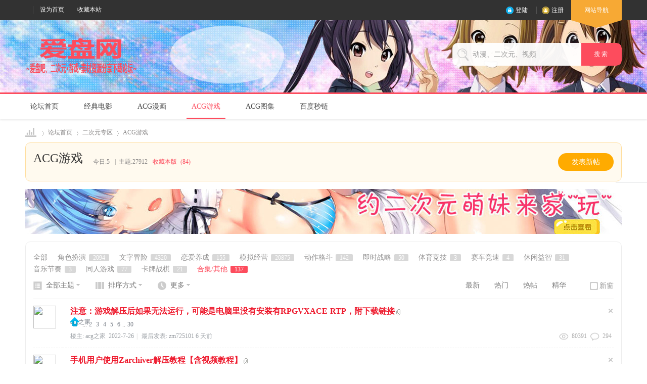

--- FILE ---
content_type: text/html; charset=utf-8
request_url: http://aipan8.com/forum.php?mod=forumdisplay&fid=56&filter=typeid&typeid=28
body_size: 17326
content:
<!DOCTYPE html PUBLIC "-//W3C//DTD XHTML 1.0 Transitional//EN" "http://www.w3.org/TR/xhtml1/DTD/xhtml1-transitional.dtd">
<html xmlns="http://www.w3.org/1999/xhtml">
<head>
<meta http-equiv="Content-Type" content="text/html; charset=utf-8" />
<title>合集/其他 - ACG游戏_百度网盘链接分享_百度云资源_爱盘网</title>

<meta name="keywords" content="ACG游戏,爱盘网" />
<meta name="description" content="ACG游戏_爱盘网,百度云论坛,百度网盘资源链接分享论坛,致力于经典热门国内外电影,港台电影,蓝光高清电影,欧美电视剧,日韩电视剧,美女套图,演唱会,动漫以及各类软件教程等百度云资源! " />

<meta name="author" content="Discuz! Team and Comsenz UI Team" />
<meta name="copyright" content="2001-2020 Tencent Cloud." />
<meta name="MSSmartTagsPreventParsing" content="True" />
<meta http-equiv="MSThemeCompatible" content="Yes" />
<base href="http://aipan8.com/" /><link rel="stylesheet" type="text/css" href="data/cache/style_19_common.css?gi9" /><link rel="stylesheet" type="text/css" href="data/cache/style_19_forum_forumdisplay.css?gi9" /><script type="text/javascript">var STYLEID = '19', STATICURL = 'static/', IMGDIR = 'static/image/common', VERHASH = 'gi9', charset = 'utf-8', discuz_uid = '0', cookiepre = 'jJjo_2132_', cookiedomain = '', cookiepath = '/', showusercard = '1', attackevasive = '0', disallowfloat = 'newthread', creditnotice = '1|威望|,2|盘币|,3|贡献|', defaultstyle = '', REPORTURL = 'aHR0cDovL2FpcGFuOC5jb20vZm9ydW0ucGhwP21vZD1mb3J1bWRpc3BsYXkmZmlkPTU2JmZpbHRlcj10eXBlaWQmdHlwZWlkPTI4', SITEURL = 'http://aipan8.com/', JSPATH = 'static/js/', CSSPATH = 'data/cache/style_', DYNAMICURL = '';</script>
<script src="static/js/common.js?gi9" type="text/javascript"></script>
<meta name="application-name" content="爱盘网" />
<meta name="msapplication-tooltip" content="爱盘网" />
<meta name="msapplication-task" content="name=论坛首页;action-uri=http://aipan8.com/forum.php;icon-uri=http://aipan8.com/static/image/common/bbs.ico" />
<link rel="archives" title="爱盘网" href="http://aipan8.com/archiver/" />
<link rel="alternate" type="application/rss+xml" title="爱盘网 - 合集/其他 - ACG游戏_百度网盘链接分享_百度云资源_爱盘网" href="http://aipan8.com/forum.php?mod=rss&fid=56&amp;auth=0" />
<link rel="stylesheet" id="css_widthauto" type="text/css" href="data/cache/style_19_widthauto.css?gi9" />
<script type="text/javascript">HTMLNODE.className += ' widthauto'</script>
<script src="static/js/forum.js?gi9" type="text/javascript"></script>
     <script type="text/javascript" src='template/zvis_onix_160904/deancss/js/jquery-1.8.3.min.js'></script>
 <script type="text/javascript">
        var jq=jQuery.noConflict();
     </script>
     <script src="template/zvis_onix_160904/deancss/js/deanactions.min.js" type="text/javascript"></script>
 <link rel="stylesheet" type="text/css" href="template/zvis_onix_160904/deancss/js/animate.min.css">
     <script>
    var wow = new WOW({boxClass: 'deanactions',});wow.init();
    </script>
 <script type="text/javascript" src='template/zvis_onix_160904/deancss/js/jquery.SuperSlide.2.1.1.js'></script>
     <script type="text/javascript" src='template/zvis_onix_160904/deancss/js/jquery.indexSlidePattern.js'></script>
     <script language="javascript" type="text/javascript">
function killErrors() {
return true;
}
window.onerror = killErrors;
</script>
</head>

<body id="nv_forum" class="pg_forumdisplay" onkeydown="if(event.keyCode==27) return false;">
<div id="append_parent"></div><div id="ajaxwaitid"></div>
<div id="toptb" class="cl" style="display:none;">
<div class="wp">
<div class="z"><a href="javascript:;"  onclick="setHomepage('https://www.aipan5.cc/');">设为首页</a><a href="https://www.aipan5.cc/"  onclick="addFavorite(this.href, '爱盘网');return false;">收藏本站</a></div>
<div class="y">

</div>
                <div class="clear"></div>
</div>
</div>

<div id="hd">
        	<div class="deanheader">
                <div class="w1180">
                    <div class="deanhdtopl">
                        <div class="deangz">
                            <!---
                            <div class="deangztop">
                                扫描+关注
                                <div class="deangzpic">
                                    <img src="template/zvis_onix_160904/deancss/app-download.png">
                                </div>
                            </div>--->
                        </div>
                        <ul><li>
                        <a href="javascript:;"  onclick="setHomepage('https://www.aipan5.cc/');">设为首页</a><a href="https://www.aipan5.cc/"  onclick="addFavorite(this.href, '爱盘网');return false;">收藏本站</a></li>

                            <!--
                        	<li><a class="deanzhuzhan" href="#" target="_blank">站点</a></li>
                            <li><a class="deanhuayou" href="#" target="_blank">画友</a></li>
                            <li><a class="deanyxzx" href="#" target="_blank">游戏中心</a></li>
                            <li><a class="deanzhibo" href="#" target="_blank">直播</a></li>
                            <li><a class="deanzhoubian" href="#" target="_blank">动漫周边</a></li>
                            --->
                            <div class="clear"></div>
                        </ul>
                    </div>
                    <div class="deanhdtopr">
                    	
                        <div class="deandl"><style type="text/css">
.deanlogin .pipe{ display:none;} 
.deanlogin dl a{ padding:0;}
</style>
<div class="deanlogin">                 
            <style tpye="text/css">

    </style>
    	 <div class="deandenglu" style=" margin-right:15px;">
         	<div class="deanundl">
            	<ul>
                	<li class="deandlfde"><a class="deandldl" href="member.php?mod=logging&amp;action=login" onclick="showWindow('login', this.href)" title="登录">登陆</a></li>
                    <li><a class="deandlzc" href="member.php?mod=reg" title="注册">注册</a></li>
                   <!---
                    <li><a class="deandlqq" href="connect.php?mod=login&amp;op=init&amp;referer=index.php&amp;statfrom=login_simple" title="QQ登录">QQ登录</a></li>
                    <li><a class="deandlwx" href="plugin.php?id=wechat:login" target="_blank" title="微信登录">微信登录</a></li>
                    ---->
                    <div class="clear"></div>
                </ul>
                
            </div>
            
        </div>
            
<script type="text/javascript">
                jq(".deanundl").hover(
                    function(){
                        jq(".deandlkuang").show();
                        },
                    function(){
                        jq(".deandlkuang").hide();
                        })
                jq(".deanundl").hover(
                    function(){
                        jq(this).addClass("curss");
                        },
                    function(){
                        jq(this).removeClass("curss");
                        })
            </script>      
         </ul>
</div>
</div>
                        <div class="deansubnavs"><a href="javascript:;" id="qmenu" onMouseOver="delayShow(this, function () {showMenu({'ctrlid':'qmenu','pos':'34!','ctrlclass':'a','duration':2});showForummenu(56);})">网站导航<i></i></a></div>
                        <div class="clear"></div>
                    </div>
                    <div class="clear"></div>
                </div>
            </div>
        	
            <div class="deanheaderbg">
            	<div class="w1180">
                	<div class="deanlogo"><h2><a href="./" title="爱盘网"><img src="template/zvis_onix_160904/deancss/logo.png" alt="爱盘网" border="0" /></a></h2></div>
                    <div class="deansearch">
                        <div id="scbar" class="cl">
<form id="scbar_form" method="post" autocomplete="off" onsubmit="searchFocus($('scbar_txt'))" action="search.php?searchsubmit=yes" target="_blank">
<input type="hidden" name="mod" id="scbar_mod" value="search" />
<input type="hidden" name="formhash" value="b7a8731d" />
<input type="hidden" name="srchtype" value="title" />
<input type="hidden" name="srhfid" value="56" />
<input type="hidden" name="srhlocality" value="forum::forumdisplay" />
<table cellspacing="0" cellpadding="0">
<tr>
<td><input type="text" name="srchtxt" id="scbar_txt" value="动漫、二次元、视频" onFocus="if(value=='动漫、二次元、视频'){value=''}" onblur="if(value=='') {value='动漫、二次元、视频'}" autocomplete="off" x-webkit-speech speech /></td>
<td><button type="submit" name="searchsubmit" id="scbar_btn" sc="1" class="pn pnc" value="true">搜&nbsp;索&nbsp;</button></td>
</tr>
</table>
</form>
</div>

<ul id="scbar_type_menu" class="p_pop" style="display: none;"><li><a href="javascript:;" rel="curforum" fid="56" >本版</a></li><li><a href="javascript:;" rel="forum" class="curtype">帖子</a></li><li><a href="javascript:;" rel="user">用户</a></li></ul>
<script type="text/javascript">
initSearchmenu('scbar', '');
</script>
                    </div>
                	<div class="clear"></div>
                </div>
                
            </div>
            <div id="deannavs">
            	<div class="w1180">
                    <div class="deannav">
                                              <ul>
                                                    <li id="mn_forum" ><a href="forum.php" hidefocus="true" title="BBS"  >论坛首页<span>BBS</span></a></li>                                                    <li id="mn_F2" ><a href="forum-2-1.html" hidefocus="true"  >经典电影</a></li>                                                    <li id="mn_N0136" ><a href="forum-52-1.html" hidefocus="true"  >ACG漫画</a></li>                                                    <li class="a" id="mn_N69cc" ><a href="forum-56-1.html" hidefocus="true"  >ACG游戏</a></li>                                                    <li id="mn_N391a" ><a href="forum-53-1.html" hidefocus="true" target="_blank"  >ACG图集</a></li>                                                                                                                                                                                                                <li id="mn_Na87b" ><a href="baidupan" hidefocus="true"  >百度秒链</a></li>                                               </ul>
                    </div>
                    <div class="clear"></div>
                    <script src="template/zvis_onix_160904/deancss/js/nv.js" type="text/javascript"></script>
                </div>
            </div>
             <!--侧边工具栏-->
            <div class="deansidetools">
            	<ul>
            	    <!----
                	<li class="kefu_part_box" style="color: rgb(153, 153, 153);">
                        <a class="kefu_part">
                            <i class="icon_kefu"></i>
                            客服
                        </a>
                        <div class="kefu_part_open">
                        	<i class="deansideicon_qq"></i>
                        	<a href="http://wpa.qq.com/msgrd?v=3&amp;uin=1691779149&amp;site=qq&amp;menu=yes" title="在线咨询" class="deanonline">在线咨询</a>
                        	<p class="deansidetime">在线时间：9:00~18：00</p>
                        	<p class="deansidephone">固定电话：0592-3593333</p>
                        	<p class="deansidetel">客服热线：400-9907-315</p>
                        </div>
                    </li>
                    <li class="weixin_part_box" style="color: rgb(153, 153, 153);">
                        <a class="weixin_part">
                            <i class="icon_erweima"></i>
                            微信
                        </a>
                        <div class="weixin_part_open"></div>
                    </li>
                    <li class="app_part_box" style="color: rgb(217, 86, 54); border-bottom:0;">
                        <a class="app_part">
                            <i class="icon_app"></i>
                            APP
                        </a>
                        <div class="app_part_open">
                            <i class="app"></i>
                            <a href="#" class="d_iphone" target="_blank">iphone版</a>
                            <a href="#" class="d_android" target="_blank">安卓版</a>
                        </div>
                    </li>
                    --->
                    <!--返回顶部-->
                    <div id="scrolltop">
                                                <span hidefocus="true"><a title="返回顶部" onClick="window.scrollTo('0','0')" class="scrolltopa" ><b>返回顶部</b></a></span>
                                                <span>
                                                        <a href="forum.php" hidefocus="true" class="returnboard" title="返回版块"><b>返回版块</b></a>
                                                    </span>
                                            </div>
                    
                </ul>
            </div>
            
            
            
<div class="wp">
<div class="hdc cl">



</div>


<div id="mu" class="cl">
</div></div>
</div>


<div id="wp" class="wp">

<style id="diy_style" type="text/css"></style>
<!--[diy=diynavtop]--><div id="diynavtop" class="area"></div><!--[/diy]-->
<div id="pt" class="bm cl">
<div class="z">
<a href="./" class="nvhm" title="首页">爱盘网</a><em>&raquo;</em><a href="forum.php">论坛首页</a> <em>&rsaquo;</em> <a href="forum-49.html">二次元专区</a><em>&rsaquo;</em> <a href="forum-56-1.html">ACG游戏</a></div>
</div><div class="wp">
<!--[diy=diy1]--><div id="diy1" class="area"></div><!--[/diy]-->
</div>
<div class="boardnav">
<div  class="wp cl">
<!--版块介绍-->
            
        <div class="deanbkjs">
            <div class="deanjstop">
                <div class="deanjstopl"></div>
                <div class="deanjstopr">
                    <h3><a class="deanbkname" href="forum.php?mod=forumdisplay&amp;fid=56">ACG游戏</a></h3>
                    <div class="deanjsbottom">
                        <ul>
                            <span>今日:</span><span>5</span><em>|</em>
                            <span>主题:</span><span>27912</span>
                            <div class="clear"></div>
                        </ul>
                    </div>
                    <a href="home.php?mod=spacecp&amp;ac=favorite&amp;type=forum&amp;id=56&amp;handlekey=favoriteforum" id="a_favorite" class="deansc" title="收藏本版" onclick="showWindow(this.id, this.href, 'get', 0);">收藏本版 <strong class="xi1" id="number_favorite" >(<span id="number_favorite_num">84</span>)</strong></a>
                    <div class="deanbanzhu y"></div>
                    <!--新帖-->
        			<a class="deanfatie" href="javascript:;" id="newspecial" onmouseover="$('newspecial').id = 'newspecialtmp';this.id = 'newspecial'" onclick="showWindow('newthread', 'http://aipan8.com/forum.php?mod=post&action=newthread&fid=56')" title="发新帖">发表新帖</a>
                    <div class="clear"></div>
                   <div class="deanjscenter">
                                            </div>	
                </div>
                <div class="clear"></div> 
            </div>
            <div class="clear"></div>
        </div>
        <!--强档动画--> 
        <!----
        <div class="deanqddhbox">
        	<div class="deanstruct_title deanhotqd">
                <i class="deanicon_hqd"></i>
                <span class="deanqdspan">热门动漫视频</span>
                <a class="deangduo deangduoqd" target="_blank" href="#">+更多</a>
                <div class="deanmorelinks deanmorelinksqd">
                    <strong class="deansqd"><i class="deanqd"></i>妖精的尾巴</strong>
                    <a target="_blank" href="#" title="火影忍者">火影忍者</a>
                    <a target="_blank" href="#" title="海贼王">海贼王</a>
                    <a target="_blank" href="#" title="从零开始的异世界生活">从零开始的异世界生活</a>
                    <a target="_blank" href="#" title="死神">死神</a>
                    <a target="_blank" href="#" title="情热传说THE X">情热传说THE X</a>
                    <a target="_blank" href="#" title="一拳超人">一拳超人</a>
                </div>
            </div>--->
            <div class="deanqdboxs">
            	<dl>
                	<!--[diy=deanqdboxs]--><div id="deanqdboxs" class="area"></div><!--[/diy]-->
                	
                	<div class="clear"></div>
                </dl>
            </div>
        </div>
        <!--ads-->
        <div class="deanadsindex"><!--[diy=deanadsindex]--><div id="deanadsindex" class="area"><div id="framei5op1A" class="frame move-span cl frame-1"><div id="framei5op1A_left" class="column frame-1-c"><div id="framei5op1A_left_temp" class="move-span temp"></div><div id="portal_block_40" class="block move-span"><div id="portal_block_40_content" class="dxb_bc"><div class="portal_block_summary"><a href="#" target="_blank"><img src="./template/zvis_onix_160904/deancss/ads/3.jpg" /></a></div></div></div></div></div></div><!--[/diy]--></div>
                 <!--分类信息搜索-->
           <script type="text/javascript">
var forum_optionlist = '';
</script>
<script src="static/js/threadsort.js?gi9" type="text/javascript"></script> 
<div class="mn">




<div class="drag">
<!--[diy=diy4]--><div id="diy4" class="area"></div><!--[/diy]-->
</div>






<div id="pgt" class="bm bw0 pgs cl">

<link rel="stylesheet" type="text/css" href="source/plugin/chs_tiebalist/template/css/tiebalist.css" /><!--[if IE]> <link rel="stylesheet" type="text/css" href="source/plugin/chs_tiebalist/template/css/ie.css" /><![endif]--></div>
<ul id="thread_types" class="ttp bm cl">
<li id="ttp_all" ><a href="forum-56-1.html">全部</a></li>
<li><a href="forum.php?mod=forumdisplay&fid=56&filter=typeid&typeid=18">角色扮演<span class="xg1 num">2094</span></a></li>
<li><a href="forum.php?mod=forumdisplay&fid=56&filter=typeid&typeid=19">文字冒险<span class="xg1 num">4320</span></a></li>
<li><a href="forum.php?mod=forumdisplay&fid=56&filter=typeid&typeid=52">恋爱养成<span class="xg1 num">155</span></a></li>
<li><a href="forum.php?mod=forumdisplay&fid=56&filter=typeid&typeid=20">模拟经营<span class="xg1 num">20875</span></a></li>
<li><a href="forum.php?mod=forumdisplay&fid=56&filter=typeid&typeid=21">动作格斗<span class="xg1 num">142</span></a></li>
<li><a href="forum.php?mod=forumdisplay&fid=56&filter=typeid&typeid=22">即时战略<span class="xg1 num">50</span></a></li>
<li><a href="forum.php?mod=forumdisplay&fid=56&filter=typeid&typeid=23">体育竞技<span class="xg1 num">3</span></a></li>
<li><a href="forum.php?mod=forumdisplay&fid=56&filter=typeid&typeid=24">赛车竞速<span class="xg1 num">4</span></a></li>
<li><a href="forum.php?mod=forumdisplay&fid=56&filter=typeid&typeid=25">休闲益智<span class="xg1 num">31</span></a></li>
<li><a href="forum.php?mod=forumdisplay&fid=56&filter=typeid&typeid=26">音乐节奏<span class="xg1 num">3</span></a></li>
<li><a href="forum.php?mod=forumdisplay&fid=56&filter=typeid&typeid=53">同人游戏<span class="xg1 num">77</span></a></li>
<li><a href="forum.php?mod=forumdisplay&fid=56&filter=typeid&typeid=27">卡牌战棋<span class="xg1 num">21</span></a></li>
<li class="xw1 a"><a href="forum-56-1.html">合集/其他<span class="xg1 num">137</span></a></li>
</ul>
<script type="text/javascript">showTypes('thread_types');</script>
<div id="threadlist" class="tl bm bmw">
<div class="th">
<table cellspacing="0" cellpadding="0">
<tr>
<th colspan="2">
<div class="deanbiaotou">
<span id="atarget" onclick="setatarget(1)" class="y" title="在新窗口中打开帖子">新窗</span>
<div class="deanzhuti"><a id="filter_special" href="javascript:;" class="showmenu xi2" onclick="showMenu(this.id)">全部主题</a>		
                        </div>
                        <div class="deanpaixu">
                        <a id="filter_orderby" href="javascript:;" class="showmenu " onclick="showMenu(this.id)" initialized="true">排序方式</a>
                        </div>		
                        
<div class="deangengduo">
<a id="filter_dateline" href="javascript:;" class="showmenu xi2" onclick="showMenu(this.id)">更多</a>
                        </div>
<span id="clearstickthread" style="display: none;">
<span class="pipe">|</span>
<a href="javascript:;" onclick="clearStickThread()" class="xi2" title="显示置顶">显示置顶</a>
</span>
                        <div class="y deanspace">
                            <a href="forum.php?mod=forumdisplay&fid=56&filter=lastpost&orderby=lastpost&typeid=28" class="xi2">最新</a>&nbsp;&nbsp;
                            <a href="forum.php?mod=forumdisplay&fid=56&filter=heat&orderby=heats" class="xi2">热门</a>&nbsp;&nbsp;
                            <a href="forum.php?mod=forumdisplay&fid=56&filter=hot" class="xi2">热帖</a>&nbsp;&nbsp;
                            <a href="forum.php?mod=forumdisplay&fid=56&filter=digest&digest=1&typeid=28" class="xi2">精华</a>&nbsp;&nbsp;
                        </div>
</div>
                    
</th>

</tr>
</table>
</div>
<div class="bm_c">
<script type="text/javascript">var lasttime = 1769016635;var listcolspan= '5';</script>
<div id="forumnew" style="display:none"></div>
<form method="post" autocomplete="off" name="moderate" id="moderate" action="forum.php?mod=topicadmin&amp;action=moderate&amp;fid=56&amp;infloat=yes&amp;nopost=yes">
<input type="hidden" name="formhash" value="b7a8731d" />
<input type="hidden" name="listextra" value="page%3D1" />
<table summary="forum_56" cellspacing="0" cellpadding="0" id="threadlisttableid">

                
                
                                
<tbody id="stickthread_78525">
<tr class="deanactions fadeInUp">
<td class="icn">
                                    <div class="forumava s_lnoavatar"> 
                                    <a href="home.php?mod=space&amp;uid=191495" c="1">
                                    <img src="https://www.aipan5.cc/uc_server/data/avatar/000/19/14/95_avatar_middle.jpg" onerror="this.onerror=null;this.src='https://www.aipan5.cc/uc_server/images/noavatar_middle.gif'" /> 
                                      </a>
                                      </div>
                                      </td>
<th class="common forumtit">
<a href="javascript:void(0);" onclick="hideStickThread('78525')" class="showhide y" title="隐藏置顶帖">隐藏置顶帖</a></em>
 <a href="thread-78525-1.html" style="font-weight: bold;color: #EE1B2E;" onclick="atarget(this)" class="s xst">注意：游戏解压后如果无法运行，可能是电脑里没有安装有RPGVXACE-RTP，附下载链接</a>
<img src="static/image/filetype/common.gif" alt="attachment" title="附件" align="absmiddle" />
<div class="tiebanode" style="height:0;"><div class="publishinfo"><p><a class="author" c="1" href="home.php?mod=space&uid=191495" title="主题作者:acg之家" target="_blank">acg之家</a></p></div></div>                                        
                                         <a href="thread-78525-1.html" title="分类置顶主题 - 新窗口打开" target="_blank">
<img src="static/image/common/pin_2.gif" alt="分类置顶" />
</a>

                                        
                                        
<span class="tps">&nbsp;...<a href="thread-78525-2.html">2</a><a href="thread-78525-3.html">3</a><a href="thread-78525-4.html">4</a><a href="thread-78525-5.html">5</a><a href="thread-78525-6.html">6</a>..<a href="thread-78525-30.html">30</a></span>
                                        
                                       
                                          
                                        <div class="foruminfo"> 
                                        <i class="z">
                                                                                楼主:<a href="home.php?mod=space&amp;uid=191495" c="1">
                                      <span>acg之家</span></a>&nbsp;&nbsp;<span>2022-7-26</span><span class="pipe">|</span>
                                        最后发表:
                                        <span><a href="home.php?mod=space&username=zm725101" c="1">zm725101</a></span>
<span title="2026-1-16 23:02">6&nbsp;天前</span></i>

                                        
                                        <i class="y">
                                            <span class="dean_view">80391</span>
                                            <span class="dean_reply">294</span>
                                        </i>
                                        
                                        <a class="tdpre y" href="javascript:void(0);" onclick="previewThread('78525', 'stickthread_78525');">预览</a> 
                                        </div>
                                        
                                        <div class="deanforum_list_intro" style="display:none;"></div>
</th>
<td class="by">

</td>
<td class="num"></td>
<td class="by">
</td>
</tr>
</tbody>
<tbody id="stickthread_78524">
<tr class="deanactions fadeInUp">
<td class="icn">
                                    <div class="forumava s_lnoavatar"> 
                                    <a href="home.php?mod=space&amp;uid=191495" c="1">
                                    <img src="https://www.aipan5.cc/uc_server/data/avatar/000/19/14/95_avatar_middle.jpg" onerror="this.onerror=null;this.src='https://www.aipan5.cc/uc_server/images/noavatar_middle.gif'" /> 
                                      </a>
                                      </div>
                                      </td>
<th class="common forumtit">
<a href="javascript:void(0);" onclick="hideStickThread('78524')" class="showhide y" title="隐藏置顶帖">隐藏置顶帖</a></em>
 <a href="thread-78524-1.html" style="font-weight: bold;color: #EE1B2E;" onclick="atarget(this)" class="s xst">手机用户使用Zarchiver解压教程【含视频教程】</a>
<img src="static/image/filetype/common.gif" alt="attachment" title="附件" align="absmiddle" />
<div class="tiebanode" style="height:0;"><div class="publishinfo"><p><a class="author" c="1" href="home.php?mod=space&uid=191495" title="主题作者:acg之家" target="_blank">acg之家</a></p></div></div>                                        
                                         <a href="thread-78524-1.html" title="分类置顶主题 - 新窗口打开" target="_blank">
<img src="static/image/common/pin_2.gif" alt="分类置顶" />
</a>

                                        
                                        
<span class="tps">&nbsp;...<a href="thread-78524-2.html">2</a><a href="thread-78524-3.html">3</a><a href="thread-78524-4.html">4</a><a href="thread-78524-5.html">5</a><a href="thread-78524-6.html">6</a>..<a href="thread-78524-10.html">10</a></span>
                                        
                                       
                                          
                                        <div class="foruminfo"> 
                                        <i class="z">
                                                                                楼主:<a href="home.php?mod=space&amp;uid=191495" c="1">
                                      <span>acg之家</span></a>&nbsp;&nbsp;<span>2022-7-26</span><span class="pipe">|</span>
                                        最后发表:
                                        <span><a href="home.php?mod=space&username=ChesterRaw" c="1">ChesterRaw</a></span>
2026-1-6 17:53</i>

                                        
                                        <i class="y">
                                            <span class="dean_view">48691</span>
                                            <span class="dean_reply">91</span>
                                        </i>
                                        
                                        <a class="tdpre y" href="javascript:void(0);" onclick="previewThread('78524', 'stickthread_78524');">预览</a> 
                                        </div>
                                        
                                        <div class="deanforum_list_intro" style="display:none;"></div>
</th>
<td class="by">

</td>
<td class="num"></td>
<td class="by">
</td>
</tr>
</tbody>
<tbody id="stickthread_79282">
<tr class="deanactions fadeInUp">
<td class="icn">
                                    <div class="forumava s_lnoavatar"> 
                                    <a href="home.php?mod=space&amp;uid=191495" c="1">
                                    <img src="https://www.aipan5.cc/uc_server/data/avatar/000/19/14/95_avatar_middle.jpg" onerror="this.onerror=null;this.src='https://www.aipan5.cc/uc_server/images/noavatar_middle.gif'" /> 
                                      </a>
                                      </div>
                                      </td>
<th class="common forumtit">
<a href="javascript:void(0);" onclick="hideStickThread('79282')" class="showhide y" title="隐藏置顶帖">隐藏置顶帖</a></em>
 <a href="thread-79282-1.html" style="font-weight: bold;color: #EE1B2E;" onclick="atarget(this)" class="s xst">关于jpg图片转换为7z压缩包后提示解压密码错误。</a>
<img src="static/image/common/digest_1.gif" align="absmiddle" alt="digest" title="精华 1" />
<div class="tiebanode" style="height:0;"><div class="publishinfo"><p><a class="author" c="1" href="home.php?mod=space&uid=191495" title="主题作者:acg之家" target="_blank">acg之家</a></p></div></div>                                        
                                         <a href="thread-79282-1.html" title="本版置顶主题 - 新窗口打开" target="_blank">
<img src="static/image/common/pin_1.gif" alt="本版置顶" />
</a>

                                        
                                        
<span class="tps">&nbsp;...<a href="thread-79282-2.html">2</a><a href="thread-79282-3.html">3</a></span>
                                        
                                       
                                          
                                        <div class="foruminfo"> 
                                        <i class="z">
                                                                                楼主:<a href="home.php?mod=space&amp;uid=191495" c="1">
                                      <span>acg之家</span></a>&nbsp;&nbsp;<span>2023-2-3</span><span class="pipe">|</span>
                                        最后发表:
                                        <span><a href="home.php?mod=space&username=zm725101" c="1">zm725101</a></span>
<span title="2026-1-16 23:13">6&nbsp;天前</span></i>

                                        
                                        <i class="y">
                                            <span class="dean_view">11567</span>
                                            <span class="dean_reply">23</span>
                                        </i>
                                        
                                        <a class="tdpre y" href="javascript:void(0);" onclick="previewThread('79282', 'stickthread_79282');">预览</a> 
                                        </div>
                                        
                                        <div class="deanforum_list_intro" style="display:none;"></div>
</th>
<td class="by">

</td>
<td class="num"></td>
<td class="by">
</td>
</tr>
</tbody>
<tbody id="stickthread_79017">
<tr class="deanactions fadeInUp">
<td class="icn">
                                    <div class="forumava s_lnoavatar"> 
                                    <a href="home.php?mod=space&amp;uid=191495" c="1">
                                    <img src="https://www.aipan5.cc/uc_server/data/avatar/000/19/14/95_avatar_middle.jpg" onerror="this.onerror=null;this.src='https://www.aipan5.cc/uc_server/images/noavatar_middle.gif'" /> 
                                      </a>
                                      </div>
                                      </td>
<th class="common forumtit">
<a href="javascript:void(0);" onclick="hideStickThread('79017')" class="showhide y" title="隐藏置顶帖">隐藏置顶帖</a></em>
 <a href="thread-79017-1.html" style="font-weight: bold;color: #EE1B2E;" onclick="atarget(this)" class="s xst">日区游戏转区工具Locale.Emulator下载及使用教程</a>
<img src="static/image/filetype/image_s.gif" alt="attach_img" title="图片附件" align="absmiddle" />
<img src="static/image/common/digest_1.gif" align="absmiddle" alt="digest" title="精华 1" />
<div class="tiebanode" style="height:0;"><div class="publishinfo"><p><a class="author" c="1" href="home.php?mod=space&uid=191495" title="主题作者:acg之家" target="_blank">acg之家</a></p></div></div>                                        
                                         <a href="thread-79017-1.html" title="本版置顶主题 - 新窗口打开" target="_blank">
<img src="static/image/common/pin_1.gif" alt="本版置顶" />
</a>

                                        
                                        
<span class="tps">&nbsp;...<a href="thread-79017-2.html">2</a></span>
                                        
                                       
                                          
                                        <div class="foruminfo"> 
                                        <i class="z">
                                                                                楼主:<a href="home.php?mod=space&amp;uid=191495" c="1">
                                      <span>acg之家</span></a>&nbsp;&nbsp;<span>2022-11-22</span><span class="pipe">|</span>
                                        最后发表:
                                        <span><a href="home.php?mod=space&username=18901366234" c="1">18901366234</a></span>
2025-5-16 23:39</i>

                                        
                                        <i class="y">
                                            <span class="dean_view">11223</span>
                                            <span class="dean_reply">13</span>
                                        </i>
                                        
                                        <a class="tdpre y" href="javascript:void(0);" onclick="previewThread('79017', 'stickthread_79017');">预览</a> 
                                        </div>
                                        
                                        <div class="deanforum_list_intro" style="display:none;"></div>
</th>
<td class="by">

</td>
<td class="num"></td>
<td class="by">
</td>
</tr>
</tbody>
<tbody id="separatorline">
<tr class="ts" style=" height: 30px; line-height: 30px;">
<td style="border-left: 1px solid #F3F3F3;">&nbsp;</td>
<th style="border-right: 1px solid #F3F3F3;">&nbsp;</th>
</tr>
</tbody>
<script type="text/javascript">hideStickThread();</script>
<tbody id="normalthread_79287">
<tr class="deanactions fadeInUp">
<td class="icn">
                                    <div class="forumava "> 
                                    <a href="home.php?mod=space&amp;uid=191495" c="1">
                                    <img src="https://www.aipan5.cc/uc_server/data/avatar/000/19/14/95_avatar_middle.jpg" onerror="this.onerror=null;this.src='https://www.aipan5.cc/uc_server/images/noavatar_middle.gif'" /> 
                                      </a>
                                      </div>
                                      </td>
<th class="new forumtit">
 <a href="thread-79287-1.html" onclick="atarget(this)" class="s xst">[PC游戏][波与波之间～细波诊疗所～ + 外传/番外（裕美子的新婚日记）][汉化硬盘版/免安装][1.31GB][百度+秒传]</a>
<img src="static/image/filetype/image_s.gif" alt="attach_img" title="图片附件" align="absmiddle" />
<div class="tiebanode" style="min-height:20px;_height:20px;"><div class="publishinfo"><p><a class="author" c="1" href="home.php?mod=space&uid=191495" title="主题作者:acg之家" target="_blank">acg之家</a></p><p class="lastpostwrap"><span class="lastposter" title="最后回复:byqqwe">byqqwe</span><span class="lastposttime">06-09</span></p></div><p class="introtext">游戏简介：
9月下旬、是大陆上开始吹起秋风的时间。
然而南方的孤岛「神来岛」，依旧一片盛夏景象。
在这样 ...</p><div class="picturedisplay"><ul class="thumblist cl"><li onclick="showPicture(this,0);return false;"><img src="data/attachment/tiebalist/03/81/97030.jpg" height="80"/></li><li onclick="showPicture(this,1);return false;"><img src="data/attachment/tiebalist/03/81/97031.jpg" height="80"/></li><li onclick="showPicture(this,2);return false;"><img src="data/attachment/tiebalist/03/81/97032.jpg" height="80"/></li></ul><div class="picturebox"  style="display:none;">                                    <div class="picturecontrol">                                        <a class="icon_close" onclick="closePicture(this);return false;">收起</a>                                        <span>|</span>                                        <a class="icon_viewlarge" href="" target="_blank">查看大图</a>                                        <span>|</span>                                        <a class="icon_turnleft" onclick="turnImg(this,1);return false;">左转</a>                                        <span>|</span>                                        <a class="icon_turnright" onclick="turnImg(this,0);return false;">右转</a>                                    </div><div class="bigpicture" style="display:none;">                                        <div class="picturewrap" onclick="closePicture(this);return false;">                                            <img class="picture" file="data/attachment/forum/202302/04/142536b5cpu5u1busdbpf7.jpg" src="" />                                        </div>                                        <div class="goprevious"></div>                                        <div class="gonext"></div>                                    </div><div class="bigpicture" style="display:none;">                                        <div class="picturewrap" onclick="closePicture(this);return false;">                                            <img class="picture" file="data/attachment/forum/202302/04/142536twv0w0bbfpbf8wfn.jpg" src="" />                                        </div>                                        <div class="goprevious"></div>                                        <div class="gonext"></div>                                    </div><div class="bigpicture" style="display:none;">                                        <div class="picturewrap" onclick="closePicture(this);return false;">                                            <img class="picture" file="data/attachment/forum/202302/04/142536d6mf3fc4zllj44rr.jpg" src="" />                                        </div>                                        <div class="goprevious"></div>                                        <div class="gonext"></div>                                    </div><a class="viewpost" href="forum.php?mod=viewthread&tid=79287&extra=page%3D1" target="_blank"><span>进入帖子</span></a></div></div></div>                                        
                                         <a href="thread-79287-1.html" title="有新回复 - 新窗口打开" target="_blank">
<img src="static/image/common/folder_new.gif" />
</a>

                                        
                                        
<span class="tps">&nbsp;...<a href="thread-79287-2.html">2</a></span>
                                        
                                       
                                          
                                        <div class="foruminfo"> 
                                        <i class="z">
                                                                                楼主:<a href="home.php?mod=space&amp;uid=191495" c="1">
                                      <span>acg之家</span></a>&nbsp;&nbsp;<span>2023-2-4</span><span class="pipe">|</span>
                                        最后发表:
                                        <span><a href="home.php?mod=space&username=byqqwe" c="1">byqqwe</a></span>
2025-6-9 14:11</i>

                                        
                                        <i class="y">
                                            <span class="dean_view">5622</span>
                                            <span class="dean_reply">11</span>
                                        </i>
                                        
                                        <a class="tdpre y" href="javascript:void(0);" onclick="previewThread('79287', 'normalthread_79287');">预览</a> 
                                        </div>
                                        
                                        <div class="deanforum_list_intro" style="display:none;"></div>
</th>
<td class="by">

</td>
<td class="num"></td>
<td class="by">
</td>
</tr>
</tbody>
<tbody id="normalthread_78945">
<tr class="deanactions fadeInUp">
<td class="icn">
                                    <div class="forumava "> 
                                    <a href="home.php?mod=space&amp;uid=191495" c="1">
                                    <img src="https://www.aipan5.cc/uc_server/data/avatar/000/19/14/95_avatar_middle.jpg" onerror="this.onerror=null;this.src='https://www.aipan5.cc/uc_server/images/noavatar_middle.gif'" /> 
                                      </a>
                                      </div>
                                      </td>
<th class="new forumtit">
 <a href="thread-78945-1.html" onclick="atarget(this)" class="s xst">[PC游戏][Galgame][装甲恶鬼村正 邪念篇][中文/汉化版][2.30GB][百度云网盘+秒传链接]</a>
<img src="static/image/filetype/image_s.gif" alt="attach_img" title="图片附件" align="absmiddle" />
<div class="tiebanode" style="min-height:20px;_height:20px;"><div class="publishinfo"><p><a class="author" c="1" href="home.php?mod=space&uid=191495" title="主题作者:acg之家" target="_blank">acg之家</a></p><p class="lastpostwrap"><span class="lastposter" title="最后回复:guo2856801305">guo2856801305</span><span class="lastposttime">06-24</span></p></div><p class="introtext">游戏简介:
装甲恶鬼村正邪念篇中文版是一部非常日式的文字冒险游戏，剑铠类似于魔幻机甲设定，玩家们将成 ...</p><div class="picturedisplay"><ul class="thumblist cl"><li onclick="showPicture(this,0);return false;"><img src="data/attachment/tiebalist/b5/e5/95046.jpg" height="80"/></li><li onclick="showPicture(this,1);return false;"><img src="data/attachment/tiebalist/b5/e5/95047.jpg" height="80"/></li><li onclick="showPicture(this,2);return false;"><img src="data/attachment/tiebalist/b5/e5/95048.jpg" height="80"/></li></ul><div class="picturebox"  style="display:none;">                                    <div class="picturecontrol">                                        <a class="icon_close" onclick="closePicture(this);return false;">收起</a>                                        <span>|</span>                                        <a class="icon_viewlarge" href="" target="_blank">查看大图</a>                                        <span>|</span>                                        <a class="icon_turnleft" onclick="turnImg(this,1);return false;">左转</a>                                        <span>|</span>                                        <a class="icon_turnright" onclick="turnImg(this,0);return false;">右转</a>                                    </div><div class="bigpicture" style="display:none;">                                        <div class="picturewrap" onclick="closePicture(this);return false;">                                            <img class="picture" file="data/attachment/forum/202211/11/220648y92df00bqv5qt52i.jpg" src="" />                                        </div>                                        <div class="goprevious"></div>                                        <div class="gonext"></div>                                    </div><div class="bigpicture" style="display:none;">                                        <div class="picturewrap" onclick="closePicture(this);return false;">                                            <img class="picture" file="data/attachment/forum/202211/11/220648lpy7ri7rzmfe2ijb.jpg" src="" />                                        </div>                                        <div class="goprevious"></div>                                        <div class="gonext"></div>                                    </div><div class="bigpicture" style="display:none;">                                        <div class="picturewrap" onclick="closePicture(this);return false;">                                            <img class="picture" file="data/attachment/forum/202211/11/220648hlucoscwyo3o2zlw.jpg" src="" />                                        </div>                                        <div class="goprevious"></div>                                        <div class="gonext"></div>                                    </div><a class="viewpost" href="forum.php?mod=viewthread&tid=78945&extra=page%3D1" target="_blank"><span>进入帖子</span></a></div></div></div>                                        
                                         <a href="thread-78945-1.html" title="有新回复 - 新窗口打开" target="_blank">
<img src="static/image/common/folder_new.gif" />
</a>

                                        
                                        
                                        
                                       
                                          
                                        <div class="foruminfo"> 
                                        <i class="z">
                                                                                楼主:<a href="home.php?mod=space&amp;uid=191495" c="1">
                                      <span>acg之家</span></a>&nbsp;&nbsp;<span>2022-11-11</span><span class="pipe">|</span>
                                        最后发表:
                                        <span><a href="home.php?mod=space&username=guo2856801305" c="1">guo2856801305</a></span>
2024-6-24 17:19</i>

                                        
                                        <i class="y">
                                            <span class="dean_view">4938</span>
                                            <span class="dean_reply">8</span>
                                        </i>
                                        
                                        <a class="tdpre y" href="javascript:void(0);" onclick="previewThread('78945', 'normalthread_78945');">预览</a> 
                                        </div>
                                        
                                        <div class="deanforum_list_intro" style="display:none;"></div>
</th>
<td class="by">

</td>
<td class="num"></td>
<td class="by">
</td>
</tr>
</tbody>
<tbody id="normalthread_78944">
<tr class="deanactions fadeInUp">
<td class="icn">
                                    <div class="forumava "> 
                                    <a href="home.php?mod=space&amp;uid=191495" c="1">
                                    <img src="https://www.aipan5.cc/uc_server/data/avatar/000/19/14/95_avatar_middle.jpg" onerror="this.onerror=null;this.src='https://www.aipan5.cc/uc_server/images/noavatar_middle.gif'" /> 
                                      </a>
                                      </div>
                                      </td>
<th class="new forumtit">
 <a href="thread-78944-1.html" onclick="atarget(this)" class="s xst">[PC游戏][Galgame][装甲恶鬼村正][中文/汉化版][3.21GB][百度云网盘+秒传链接]</a>
<img src="static/image/filetype/image_s.gif" alt="attach_img" title="图片附件" align="absmiddle" />
<div class="tiebanode" style="min-height:20px;_height:20px;"><div class="publishinfo"><p><a class="author" c="1" href="home.php?mod=space&uid=191495" title="主题作者:acg之家" target="_blank">acg之家</a></p><p class="lastpostwrap"><span class="lastposter" title="最后回复:guo2856801305">guo2856801305</span><span class="lastposttime">06-24</span></p></div><p class="introtext">游戏简介:驾驶超能铠甲「劔冑」的兵士「堂主」奔驰疆场的世界。
自称非正式警官的男子-湊斗景明，身着红色 ...</p><div class="picturedisplay"><ul class="thumblist cl"><li onclick="showPicture(this,0);return false;"><img src="data/attachment/tiebalist/48/b9/95043.jpg" height="80"/></li><li onclick="showPicture(this,1);return false;"><img src="data/attachment/tiebalist/48/b9/95044.jpg" height="80"/></li><li onclick="showPicture(this,2);return false;"><img src="data/attachment/tiebalist/48/b9/95045.jpg" height="80"/></li></ul><div class="picturebox"  style="display:none;">                                    <div class="picturecontrol">                                        <a class="icon_close" onclick="closePicture(this);return false;">收起</a>                                        <span>|</span>                                        <a class="icon_viewlarge" href="" target="_blank">查看大图</a>                                        <span>|</span>                                        <a class="icon_turnleft" onclick="turnImg(this,1);return false;">左转</a>                                        <span>|</span>                                        <a class="icon_turnright" onclick="turnImg(this,0);return false;">右转</a>                                    </div><div class="bigpicture" style="display:none;">                                        <div class="picturewrap" onclick="closePicture(this);return false;">                                            <img class="picture" file="data/attachment/forum/202211/11/215228oxxkblkpkt1hrrpk.jpg" src="" />                                        </div>                                        <div class="goprevious"></div>                                        <div class="gonext"></div>                                    </div><div class="bigpicture" style="display:none;">                                        <div class="picturewrap" onclick="closePicture(this);return false;">                                            <img class="picture" file="data/attachment/forum/202211/11/215228sv6zq79aa557suev.jpg" src="" />                                        </div>                                        <div class="goprevious"></div>                                        <div class="gonext"></div>                                    </div><div class="bigpicture" style="display:none;">                                        <div class="picturewrap" onclick="closePicture(this);return false;">                                            <img class="picture" file="data/attachment/forum/202211/11/215228w8ir7djh76dx7zzr.jpg" src="" />                                        </div>                                        <div class="goprevious"></div>                                        <div class="gonext"></div>                                    </div><a class="viewpost" href="forum.php?mod=viewthread&tid=78944&extra=page%3D1" target="_blank"><span>进入帖子</span></a></div></div></div>                                        
                                         <a href="thread-78944-1.html" title="有新回复 - 新窗口打开" target="_blank">
<img src="static/image/common/folder_new.gif" />
</a>

                                        
                                        
                                        
                                       
                                          
                                        <div class="foruminfo"> 
                                        <i class="z">
                                                                                楼主:<a href="home.php?mod=space&amp;uid=191495" c="1">
                                      <span>acg之家</span></a>&nbsp;&nbsp;<span>2022-11-11</span><span class="pipe">|</span>
                                        最后发表:
                                        <span><a href="home.php?mod=space&username=guo2856801305" c="1">guo2856801305</a></span>
2024-6-24 17:00</i>

                                        
                                        <i class="y">
                                            <span class="dean_view">4639</span>
                                            <span class="dean_reply">3</span>
                                        </i>
                                        
                                        <a class="tdpre y" href="javascript:void(0);" onclick="previewThread('78944', 'normalthread_78944');">预览</a> 
                                        </div>
                                        
                                        <div class="deanforum_list_intro" style="display:none;"></div>
</th>
<td class="by">

</td>
<td class="num"></td>
<td class="by">
</td>
</tr>
</tbody>
<tbody id="normalthread_78927">
<tr class="deanactions fadeInUp">
<td class="icn">
                                    <div class="forumava "> 
                                    <a href="home.php?mod=space&amp;uid=191495" c="1">
                                    <img src="https://www.aipan5.cc/uc_server/data/avatar/000/19/14/95_avatar_middle.jpg" onerror="this.onerror=null;this.src='https://www.aipan5.cc/uc_server/images/noavatar_middle.gif'" /> 
                                      </a>
                                      </div>
                                      </td>
<th class="new forumtit">
 <a href="thread-78927-1.html" onclick="atarget(this)" class="s xst">[PC游戏][Galgame][战女神VERITA+外传][中文/汉化版][6.53GB]</a>
<img src="static/image/filetype/image_s.gif" alt="attach_img" title="图片附件" align="absmiddle" />
<div class="tiebanode" style="min-height:20px;_height:20px;"><div class="publishinfo"><p><a class="author" c="1" href="home.php?mod=space&uid=191495" title="主题作者:acg之家" target="_blank">acg之家</a></p><p class="lastpostwrap"><span class="lastposter" title="最后回复:lingleige">lingleige</span><span class="lastposttime">04-12</span></p></div><p class="introtext">游戏简介幻燐战争的战斗，因继承魔族之血的メンフィル王リウイ的胜利而终结了。
即使是成为了姫神フェミリ ...</p><div class="picturedisplay"><ul class="thumblist cl"><li onclick="showPicture(this,0);return false;"><img src="data/attachment/tiebalist/a4/48/94888.jpg" height="80"/></li><li onclick="showPicture(this,1);return false;"><img src="data/attachment/tiebalist/a4/48/94889.jpg" height="80"/></li><li onclick="showPicture(this,2);return false;"><img src="data/attachment/tiebalist/a4/48/94890.jpg" height="80"/></li></ul><div class="picturebox"  style="display:none;">                                    <div class="picturecontrol">                                        <a class="icon_close" onclick="closePicture(this);return false;">收起</a>                                        <span>|</span>                                        <a class="icon_viewlarge" href="" target="_blank">查看大图</a>                                        <span>|</span>                                        <a class="icon_turnleft" onclick="turnImg(this,1);return false;">左转</a>                                        <span>|</span>                                        <a class="icon_turnright" onclick="turnImg(this,0);return false;">右转</a>                                    </div><div class="bigpicture" style="display:none;">                                        <div class="picturewrap" onclick="closePicture(this);return false;">                                            <img class="picture" file="data/attachment/forum/202211/10/110930z44oi8svm54gvmvf.jpg" src="" />                                        </div>                                        <div class="goprevious"></div>                                        <div class="gonext"></div>                                    </div><div class="bigpicture" style="display:none;">                                        <div class="picturewrap" onclick="closePicture(this);return false;">                                            <img class="picture" file="data/attachment/forum/202211/10/110930yfi2zz2y25ix7c2j.jpg" src="" />                                        </div>                                        <div class="goprevious"></div>                                        <div class="gonext"></div>                                    </div><div class="bigpicture" style="display:none;">                                        <div class="picturewrap" onclick="closePicture(this);return false;">                                            <img class="picture" file="data/attachment/forum/202211/10/110930t4s00540s0bsiu6r.jpg" src="" />                                        </div>                                        <div class="goprevious"></div>                                        <div class="gonext"></div>                                    </div><a class="viewpost" href="forum.php?mod=viewthread&tid=78927&extra=page%3D1" target="_blank"><span>进入帖子</span></a></div></div></div>                                        
                                         <a href="thread-78927-1.html" title="有新回复 - 新窗口打开" target="_blank">
<img src="static/image/common/folder_new.gif" />
</a>

                                        
                                        
<span class="tps">&nbsp;...<a href="thread-78927-2.html">2</a></span>
                                        
                                       
                                          
                                        <div class="foruminfo"> 
                                        <i class="z">
                                                                                楼主:<a href="home.php?mod=space&amp;uid=191495" c="1">
                                      <span>acg之家</span></a>&nbsp;&nbsp;<span>2022-11-10</span><span class="pipe">|</span>
                                        最后发表:
                                        <span><a href="home.php?mod=space&username=lingleige" c="1">lingleige</a></span>
2025-4-12 17:16</i>

                                        
                                        <i class="y">
                                            <span class="dean_view">5262</span>
                                            <span class="dean_reply">11</span>
                                        </i>
                                        
                                        <a class="tdpre y" href="javascript:void(0);" onclick="previewThread('78927', 'normalthread_78927');">预览</a> 
                                        </div>
                                        
                                        <div class="deanforum_list_intro" style="display:none;"></div>
</th>
<td class="by">

</td>
<td class="num"></td>
<td class="by">
</td>
</tr>
</tbody>
<tbody id="normalthread_78908">
<tr class="deanactions fadeInUp">
<td class="icn">
                                    <div class="forumava "> 
                                    <a href="home.php?mod=space&amp;uid=191495" c="1">
                                    <img src="https://www.aipan5.cc/uc_server/data/avatar/000/19/14/95_avatar_middle.jpg" onerror="this.onerror=null;this.src='https://www.aipan5.cc/uc_server/images/noavatar_middle.gif'" /> 
                                      </a>
                                      </div>
                                      </td>
<th class="new forumtit">
 <a href="thread-78908-1.html" onclick="atarget(this)" class="s xst">[安卓模拟][BL][Bacchikoisc2/黑猴子棒球1&amp;2，Janken Strip猜拳游戏][汉化版][522.62MB]</a>
<img src="static/image/filetype/image_s.gif" alt="attach_img" title="图片附件" align="absmiddle" />
<img src="static/image/common/hot_1.gif" align="absmiddle" alt="heatlevel" title="热度: 53" />
<div class="tiebanode" style="min-height:20px;_height:20px;"><div class="publishinfo"><p><a class="author" c="1" href="home.php?mod=space&uid=191495" title="主题作者:acg之家" target="_blank">acg之家</a></p><p class="lastpostwrap"><span class="lastposter" title="最后回复:Hydt66">Hydt66</span><span class="lastposttime">09-02</span></p></div><p class="introtext">游戏简介：
黑猴子棒球2游戏中文汉化版（Bacchikoisc2）是一款以棒球为主的体育类恋爱游戏，游戏画风有点重 ...</p><div class="picturedisplay"><ul class="thumblist cl"><li onclick="showPicture(this,0);return false;"><img src="data/attachment/tiebalist/9d/2a/94732.jpg" height="80"/></li></ul><div class="picturebox"  style="display:none;">                                    <div class="picturecontrol">                                        <a class="icon_close" onclick="closePicture(this);return false;">收起</a>                                        <span>|</span>                                        <a class="icon_viewlarge" href="" target="_blank">查看大图</a>                                        <span>|</span>                                        <a class="icon_turnleft" onclick="turnImg(this,1);return false;">左转</a>                                        <span>|</span>                                        <a class="icon_turnright" onclick="turnImg(this,0);return false;">右转</a>                                    </div><div class="bigpicture" style="display:none;">                                        <div class="picturewrap" onclick="closePicture(this);return false;">                                            <img class="picture" file="data/attachment/forum/202211/08/224721k78b6zwwy111ttxw.jpg" src="" />                                        </div>                                        <div class="goprevious"></div>                                        <div class="gonext"></div>                                    </div><a class="viewpost" href="forum.php?mod=viewthread&tid=78908&extra=page%3D1" target="_blank"><span>进入帖子</span></a></div></div></div>                                        
                                         <a href="thread-78908-1.html" title="有新回复 - 新窗口打开" target="_blank">
<img src="static/image/common/folder_new.gif" />
</a>

                                        
                                        
<span class="tps">&nbsp;...<a href="thread-78908-2.html">2</a><a href="thread-78908-3.html">3</a><a href="thread-78908-4.html">4</a><a href="thread-78908-5.html">5</a><a href="thread-78908-6.html">6</a></span>
                                        
                                       
                                          
                                        <div class="foruminfo"> 
                                        <i class="z">
                                                                                楼主:<a href="home.php?mod=space&amp;uid=191495" c="1">
                                      <span>acg之家</span></a>&nbsp;&nbsp;<span>2022-11-8</span><span class="pipe">|</span>
                                        最后发表:
                                        <span><a href="home.php?mod=space&username=Hydt66" c="1">Hydt66</a></span>
2025-9-2 10:47</i>

                                        
                                        <i class="y">
                                            <span class="dean_view">13290</span>
                                            <span class="dean_reply">54</span>
                                        </i>
                                        
                                        <a class="tdpre y" href="javascript:void(0);" onclick="previewThread('78908', 'normalthread_78908');">预览</a> 
                                        </div>
                                        
                                        <div class="deanforum_list_intro" style="display:none;"></div>
</th>
<td class="by">

</td>
<td class="num"></td>
<td class="by">
</td>
</tr>
</tbody>
<tbody id="normalthread_78907">
<tr class="deanactions fadeInUp">
<td class="icn">
                                    <div class="forumava "> 
                                    <a href="home.php?mod=space&amp;uid=191495" c="1">
                                    <img src="https://www.aipan5.cc/uc_server/data/avatar/000/19/14/95_avatar_middle.jpg" onerror="this.onerror=null;this.src='https://www.aipan5.cc/uc_server/images/noavatar_middle.gif'" /> 
                                      </a>
                                      </div>
                                      </td>
<th class="new forumtit">
 <a href="thread-78907-1.html" onclick="atarget(this)" class="s xst">[安卓模拟][BL][Play with naruto][Play with link][中文/汉化版][121.52MB][百度云网盘链接]</a>
<img src="static/image/filetype/image_s.gif" alt="attach_img" title="图片附件" align="absmiddle" />
<img src="static/image/common/hot_1.gif" align="absmiddle" alt="heatlevel" title="热度: 70" />
<div class="tiebanode" style="min-height:20px;_height:20px;"><div class="publishinfo"><p><a class="author" c="1" href="home.php?mod=space&uid=191495" title="主题作者:acg之家" target="_blank">acg之家</a></p><p class="lastpostwrap"><span class="lastposter" title="最后回复:nial6888">nial6888</span><span class="lastposttime">12-09</span></p></div><p class="introtext">游戏简介：
黑猴子PlayWithXXX系列小合集....



地址回复可见O(∩_∩)O：[/backcolor]
**** 本内容被作者 ...</p><div class="picturedisplay"><ul class="thumblist cl"><li onclick="showPicture(this,0);return false;"><img src="data/attachment/tiebalist/a5/f4/94731.jpg" height="80"/></li></ul><div class="picturebox"  style="display:none;">                                    <div class="picturecontrol">                                        <a class="icon_close" onclick="closePicture(this);return false;">收起</a>                                        <span>|</span>                                        <a class="icon_viewlarge" href="" target="_blank">查看大图</a>                                        <span>|</span>                                        <a class="icon_turnleft" onclick="turnImg(this,1);return false;">左转</a>                                        <span>|</span>                                        <a class="icon_turnright" onclick="turnImg(this,0);return false;">右转</a>                                    </div><div class="bigpicture" style="display:none;">                                        <div class="picturewrap" onclick="closePicture(this);return false;">                                            <img class="picture" file="data/attachment/forum/202211/08/224107whq1nyavvahyvegy.jpg" src="" />                                        </div>                                        <div class="goprevious"></div>                                        <div class="gonext"></div>                                    </div><a class="viewpost" href="forum.php?mod=viewthread&tid=78907&extra=page%3D1" target="_blank"><span>进入帖子</span></a></div></div></div>                                        
                                         <a href="thread-78907-1.html" title="有新回复 - 新窗口打开" target="_blank">
<img src="static/image/common/folder_new.gif" />
</a>

                                        
                                        
<span class="tps">&nbsp;...<a href="thread-78907-2.html">2</a><a href="thread-78907-3.html">3</a><a href="thread-78907-4.html">4</a><a href="thread-78907-5.html">5</a><a href="thread-78907-6.html">6</a>..<a href="thread-78907-8.html">8</a></span>
                                        
                                       
                                          
                                        <div class="foruminfo"> 
                                        <i class="z">
                                                                                楼主:<a href="home.php?mod=space&amp;uid=191495" c="1">
                                      <span>acg之家</span></a>&nbsp;&nbsp;<span>2022-11-8</span><span class="pipe">|</span>
                                        最后发表:
                                        <span><a href="home.php?mod=space&username=nial6888" c="1">nial6888</a></span>
2025-12-9 03:46</i>

                                        
                                        <i class="y">
                                            <span class="dean_view">21467</span>
                                            <span class="dean_reply">73</span>
                                        </i>
                                        
                                        <a class="tdpre y" href="javascript:void(0);" onclick="previewThread('78907', 'normalthread_78907');">预览</a> 
                                        </div>
                                        
                                        <div class="deanforum_list_intro" style="display:none;"></div>
</th>
<td class="by">

</td>
<td class="num"></td>
<td class="by">
</td>
</tr>
</tbody>
<tbody id="normalthread_78906">
<tr class="deanactions fadeInUp">
<td class="icn">
                                    <div class="forumava "> 
                                    <a href="home.php?mod=space&amp;uid=191495" c="1">
                                    <img src="https://www.aipan5.cc/uc_server/data/avatar/000/19/14/95_avatar_middle.jpg" onerror="this.onerror=null;this.src='https://www.aipan5.cc/uc_server/images/noavatar_middle.gif'" /> 
                                      </a>
                                      </div>
                                      </td>
<th class="new forumtit">
 <a href="thread-78906-1.html" onclick="atarget(this)" class="s xst">[PC游戏][BL][黑猴子][海滩+篮球系列][中文/汉化版][174.90MB]</a>
<img src="static/image/filetype/image_s.gif" alt="attach_img" title="图片附件" align="absmiddle" />
<div class="tiebanode" style="min-height:20px;_height:20px;"><div class="publishinfo"><p><a class="author" c="1" href="home.php?mod=space&uid=191495" title="主题作者:acg之家" target="_blank">acg之家</a></p><p class="lastpostwrap"><span class="lastposter" title="最后回复:15959314051">15959314051</span><span class="lastposttime">06-15</span></p></div><p class="introtext">游戏简介
海滩是汉化过的，篮球是没有汉化过的以cg场景为主。



地址回复可见O(∩_∩)O：[/backcolor]
** ...</p><div class="picturedisplay"><ul class="thumblist cl"><li onclick="showPicture(this,0);return false;"><img src="data/attachment/tiebalist/36/2f/94725.jpg" height="80"/></li><li onclick="showPicture(this,1);return false;"><img src="data/attachment/tiebalist/36/2f/94724.jpg" height="80"/></li></ul><div class="picturebox"  style="display:none;">                                    <div class="picturecontrol">                                        <a class="icon_close" onclick="closePicture(this);return false;">收起</a>                                        <span>|</span>                                        <a class="icon_viewlarge" href="" target="_blank">查看大图</a>                                        <span>|</span>                                        <a class="icon_turnleft" onclick="turnImg(this,1);return false;">左转</a>                                        <span>|</span>                                        <a class="icon_turnright" onclick="turnImg(this,0);return false;">右转</a>                                    </div><div class="bigpicture" style="display:none;">                                        <div class="picturewrap" onclick="closePicture(this);return false;">                                            <img class="picture" file="data/attachment/forum/202211/08/222259laeua14h9uvce2nz.jpg" src="" />                                        </div>                                        <div class="goprevious"></div>                                        <div class="gonext"></div>                                    </div><div class="bigpicture" style="display:none;">                                        <div class="picturewrap" onclick="closePicture(this);return false;">                                            <img class="picture" file="data/attachment/forum/202211/08/222259bxj8pwbbb3bp5e0r.jpg" src="" />                                        </div>                                        <div class="goprevious"></div>                                        <div class="gonext"></div>                                    </div><a class="viewpost" href="forum.php?mod=viewthread&tid=78906&extra=page%3D1" target="_blank"><span>进入帖子</span></a></div></div></div>                                        
                                         <a href="thread-78906-1.html" title="有新回复 - 新窗口打开" target="_blank">
<img src="static/image/common/folder_new.gif" />
</a>

                                        
                                        
<span class="tps">&nbsp;...<a href="thread-78906-2.html">2</a></span>
                                        
                                       
                                          
                                        <div class="foruminfo"> 
                                        <i class="z">
                                                                                楼主:<a href="home.php?mod=space&amp;uid=191495" c="1">
                                      <span>acg之家</span></a>&nbsp;&nbsp;<span>2022-11-8</span><span class="pipe">|</span>
                                        最后发表:
                                        <span><a href="home.php?mod=space&username=15959314051" c="1">15959314051</a></span>
2025-6-15 19:29</i>

                                        
                                        <i class="y">
                                            <span class="dean_view">6139</span>
                                            <span class="dean_reply">19</span>
                                        </i>
                                        
                                        <a class="tdpre y" href="javascript:void(0);" onclick="previewThread('78906', 'normalthread_78906');">预览</a> 
                                        </div>
                                        
                                        <div class="deanforum_list_intro" style="display:none;"></div>
</th>
<td class="by">

</td>
<td class="num"></td>
<td class="by">
</td>
</tr>
</tbody>
<tbody id="normalthread_78879">
<tr class="deanactions fadeInUp">
<td class="icn">
                                    <div class="forumava "> 
                                    <a href="home.php?mod=space&amp;uid=191495" c="1">
                                    <img src="https://www.aipan5.cc/uc_server/data/avatar/000/19/14/95_avatar_middle.jpg" onerror="this.onerror=null;this.src='https://www.aipan5.cc/uc_server/images/noavatar_middle.gif'" /> 
                                      </a>
                                      </div>
                                      </td>
<th class="new forumtit">
 <a href="thread-78879-1.html" onclick="atarget(this)" class="s xst">[PC游戏][Galgame][新世纪福音战士：绫波育成计划][中文/汉化版][711.06MB]</a>
<img src="static/image/filetype/image_s.gif" alt="attach_img" title="图片附件" align="absmiddle" />
<div class="tiebanode" style="min-height:20px;_height:20px;"><div class="publishinfo"><p><a class="author" c="1" href="home.php?mod=space&uid=191495" title="主题作者:acg之家" target="_blank">acg之家</a></p><p class="lastpostwrap"><span class="lastposter" title="最后回复:吉赛">吉赛</span><span class="lastposttime">11-08</span></p></div><p class="introtext">游戏简介在《绫波育成计划》，玩家会扮演一名刚刚被分配到第三新东京市的NERV成员（名字由玩家决定），阶 ...</p><div class="picturedisplay"><ul class="thumblist cl"><li onclick="showPicture(this,0);return false;"><img src="data/attachment/tiebalist/7b/14/94468.jpg" height="80"/></li><li onclick="showPicture(this,1);return false;"><img src="data/attachment/tiebalist/7b/14/94469.jpg" height="80"/></li><li onclick="showPicture(this,2);return false;"><img src="data/attachment/tiebalist/7b/14/94470.jpg" height="80"/></li></ul><div class="picturebox"  style="display:none;">                                    <div class="picturecontrol">                                        <a class="icon_close" onclick="closePicture(this);return false;">收起</a>                                        <span>|</span>                                        <a class="icon_viewlarge" href="" target="_blank">查看大图</a>                                        <span>|</span>                                        <a class="icon_turnleft" onclick="turnImg(this,1);return false;">左转</a>                                        <span>|</span>                                        <a class="icon_turnright" onclick="turnImg(this,0);return false;">右转</a>                                    </div><div class="bigpicture" style="display:none;">                                        <div class="picturewrap" onclick="closePicture(this);return false;">                                            <img class="picture" file="data/attachment/forum/202211/05/104711vpr1p2hmcczfal9c.jpg" src="" />                                        </div>                                        <div class="goprevious"></div>                                        <div class="gonext"></div>                                    </div><div class="bigpicture" style="display:none;">                                        <div class="picturewrap" onclick="closePicture(this);return false;">                                            <img class="picture" file="data/attachment/forum/202211/05/104711wcx6caod1yxgg53o.jpg" src="" />                                        </div>                                        <div class="goprevious"></div>                                        <div class="gonext"></div>                                    </div><div class="bigpicture" style="display:none;">                                        <div class="picturewrap" onclick="closePicture(this);return false;">                                            <img class="picture" file="data/attachment/forum/202211/05/104711tzrrosordnor5mhd.jpg" src="" />                                        </div>                                        <div class="goprevious"></div>                                        <div class="gonext"></div>                                    </div><a class="viewpost" href="forum.php?mod=viewthread&tid=78879&extra=page%3D1" target="_blank"><span>进入帖子</span></a></div></div></div>                                        
                                         <a href="thread-78879-1.html" title="有新回复 - 新窗口打开" target="_blank">
<img src="static/image/common/folder_new.gif" />
</a>

                                        
                                        
                                        
                                       
                                          
                                        <div class="foruminfo"> 
                                        <i class="z">
                                                                                楼主:<a href="home.php?mod=space&amp;uid=191495" c="1">
                                      <span>acg之家</span></a>&nbsp;&nbsp;<span>2022-11-5</span><span class="pipe">|</span>
                                        最后发表:
                                        <span><a href="home.php?mod=space&username=%E5%90%89%E8%B5%9B" c="1">吉赛</a></span>
2024-11-8 07:03</i>

                                        
                                        <i class="y">
                                            <span class="dean_view">4206</span>
                                            <span class="dean_reply">5</span>
                                        </i>
                                        
                                        <a class="tdpre y" href="javascript:void(0);" onclick="previewThread('78879', 'normalthread_78879');">预览</a> 
                                        </div>
                                        
                                        <div class="deanforum_list_intro" style="display:none;"></div>
</th>
<td class="by">

</td>
<td class="num"></td>
<td class="by">
</td>
</tr>
</tbody>
<tbody id="normalthread_78868">
<tr class="deanactions fadeInUp">
<td class="icn">
                                    <div class="forumava "> 
                                    <a href="home.php?mod=space&amp;uid=191495" c="1">
                                    <img src="https://www.aipan5.cc/uc_server/data/avatar/000/19/14/95_avatar_middle.jpg" onerror="this.onerror=null;this.src='https://www.aipan5.cc/uc_server/images/noavatar_middle.gif'" /> 
                                      </a>
                                      </div>
                                      </td>
<th class="new forumtit">
 <a href="thread-78868-1.html" onclick="atarget(this)" class="s xst">[PC游戏][Galgame][夏空的英仙座][中文/汉化版][5.36GB]</a>
<img src="static/image/filetype/image_s.gif" alt="attach_img" title="图片附件" align="absmiddle" />
<div class="tiebanode" style="min-height:20px;_height:20px;"><div class="publishinfo"><p><a class="author" c="1" href="home.php?mod=space&uid=191495" title="主题作者:acg之家" target="_blank">acg之家</a></p><p class="lastpostwrap"><span class="lastposter" title="最后回复:oxwood5">oxwood5</span><span class="lastposttime">03-10</span></p></div><p class="introtext">游戏简介7月的某天，在行驶在山道中的巴士内。
遠野森羅（とおの しんら）和他的妹妹遠野恋（とおの れん ...</p><div class="picturedisplay"><ul class="thumblist cl"><li onclick="showPicture(this,0);return false;"><img src="data/attachment/tiebalist/6a/1d/94369.jpg" height="80"/></li><li onclick="showPicture(this,1);return false;"><img src="data/attachment/tiebalist/6a/1d/94370.jpg" height="80"/></li><li onclick="showPicture(this,2);return false;"><img src="data/attachment/tiebalist/6a/1d/94371.jpg" height="80"/></li></ul><div class="picturebox"  style="display:none;">                                    <div class="picturecontrol">                                        <a class="icon_close" onclick="closePicture(this);return false;">收起</a>                                        <span>|</span>                                        <a class="icon_viewlarge" href="" target="_blank">查看大图</a>                                        <span>|</span>                                        <a class="icon_turnleft" onclick="turnImg(this,1);return false;">左转</a>                                        <span>|</span>                                        <a class="icon_turnright" onclick="turnImg(this,0);return false;">右转</a>                                    </div><div class="bigpicture" style="display:none;">                                        <div class="picturewrap" onclick="closePicture(this);return false;">                                            <img class="picture" file="data/attachment/forum/202211/04/142142yo7679cbo6nqo3yo.jpg" src="" />                                        </div>                                        <div class="goprevious"></div>                                        <div class="gonext"></div>                                    </div><div class="bigpicture" style="display:none;">                                        <div class="picturewrap" onclick="closePicture(this);return false;">                                            <img class="picture" file="data/attachment/forum/202211/04/142142yyupxp6jxpggssxj.jpg" src="" />                                        </div>                                        <div class="goprevious"></div>                                        <div class="gonext"></div>                                    </div><div class="bigpicture" style="display:none;">                                        <div class="picturewrap" onclick="closePicture(this);return false;">                                            <img class="picture" file="data/attachment/forum/202211/04/142142ne3eisi2dyyiidai.jpg" src="" />                                        </div>                                        <div class="goprevious"></div>                                        <div class="gonext"></div>                                    </div><a class="viewpost" href="forum.php?mod=viewthread&tid=78868&extra=page%3D1" target="_blank"><span>进入帖子</span></a></div></div></div>                                        
                                         <a href="thread-78868-1.html" title="有新回复 - 新窗口打开" target="_blank">
<img src="static/image/common/folder_new.gif" />
</a>

                                        
                                        
                                        
                                       
                                          
                                        <div class="foruminfo"> 
                                        <i class="z">
                                                                                楼主:<a href="home.php?mod=space&amp;uid=191495" c="1">
                                      <span>acg之家</span></a>&nbsp;&nbsp;<span>2022-11-4</span><span class="pipe">|</span>
                                        最后发表:
                                        <span><a href="home.php?mod=space&username=oxwood5" c="1">oxwood5</a></span>
2025-3-10 20:14</i>

                                        
                                        <i class="y">
                                            <span class="dean_view">3640</span>
                                            <span class="dean_reply">2</span>
                                        </i>
                                        
                                        <a class="tdpre y" href="javascript:void(0);" onclick="previewThread('78868', 'normalthread_78868');">预览</a> 
                                        </div>
                                        
                                        <div class="deanforum_list_intro" style="display:none;"></div>
</th>
<td class="by">

</td>
<td class="num"></td>
<td class="by">
</td>
</tr>
</tbody>
<tbody id="normalthread_78867">
<tr class="deanactions fadeInUp">
<td class="icn">
                                    <div class="forumava "> 
                                    <a href="home.php?mod=space&amp;uid=191495" c="1">
                                    <img src="https://www.aipan5.cc/uc_server/data/avatar/000/19/14/95_avatar_middle.jpg" onerror="this.onerror=null;this.src='https://www.aipan5.cc/uc_server/images/noavatar_middle.gif'" /> 
                                      </a>
                                      </div>
                                      </td>
<th class="new forumtit">
 <a href="thread-78867-1.html" onclick="atarget(this)" class="s xst">[PC游戏][SLG][夏娃年代记][中文/汉化版][4.20GB]</a>
<img src="static/image/filetype/image_s.gif" alt="attach_img" title="图片附件" align="absmiddle" />
<div class="tiebanode" style="min-height:20px;_height:20px;"><div class="publishinfo"><p><a class="author" c="1" href="home.php?mod=space&uid=191495" title="主题作者:acg之家" target="_blank">acg之家</a></p><p class="lastpostwrap"><span class="lastposter" title="最后回复:33w">33w</span><span class="lastposttime">07-07</span></p></div><p class="introtext">游戏简介创造了世界的圣母夏娃（イブ）赐予了人类很多加护，但相应也有世界的戒律。
其中一条是 —— 一名 ...</p><div class="picturedisplay"><ul class="thumblist cl"><li onclick="showPicture(this,0);return false;"><img src="data/attachment/tiebalist/1d/12/94363.jpg" height="80"/></li><li onclick="showPicture(this,1);return false;"><img src="data/attachment/tiebalist/1d/12/94364.jpg" height="80"/></li><li onclick="showPicture(this,2);return false;"><img src="data/attachment/tiebalist/1d/12/94365.jpg" height="80"/></li></ul><div class="picturebox"  style="display:none;">                                    <div class="picturecontrol">                                        <a class="icon_close" onclick="closePicture(this);return false;">收起</a>                                        <span>|</span>                                        <a class="icon_viewlarge" href="" target="_blank">查看大图</a>                                        <span>|</span>                                        <a class="icon_turnleft" onclick="turnImg(this,1);return false;">左转</a>                                        <span>|</span>                                        <a class="icon_turnright" onclick="turnImg(this,0);return false;">右转</a>                                    </div><div class="bigpicture" style="display:none;">                                        <div class="picturewrap" onclick="closePicture(this);return false;">                                            <img class="picture" file="data/attachment/forum/202211/04/132027c3lfi44ps3i3nic0.jpg" src="" />                                        </div>                                        <div class="goprevious"></div>                                        <div class="gonext"></div>                                    </div><div class="bigpicture" style="display:none;">                                        <div class="picturewrap" onclick="closePicture(this);return false;">                                            <img class="picture" file="data/attachment/forum/202211/04/132027rx8nnxxco8l070on.jpg" src="" />                                        </div>                                        <div class="goprevious"></div>                                        <div class="gonext"></div>                                    </div><div class="bigpicture" style="display:none;">                                        <div class="picturewrap" onclick="closePicture(this);return false;">                                            <img class="picture" file="data/attachment/forum/202211/04/132027nod51f47m83oyiif.jpg" src="" />                                        </div>                                        <div class="goprevious"></div>                                        <div class="gonext"></div>                                    </div><a class="viewpost" href="forum.php?mod=viewthread&tid=78867&extra=page%3D1" target="_blank"><span>进入帖子</span></a></div></div></div>                                        
                                         <a href="thread-78867-1.html" title="有新回复 - 新窗口打开" target="_blank">
<img src="static/image/common/folder_new.gif" />
</a>

                                        
                                        
<span class="tps">&nbsp;...<a href="thread-78867-2.html">2</a></span>
                                        
                                       
                                          
                                        <div class="foruminfo"> 
                                        <i class="z">
                                                                                楼主:<a href="home.php?mod=space&amp;uid=191495" c="1">
                                      <span>acg之家</span></a>&nbsp;&nbsp;<span>2022-11-4</span><span class="pipe">|</span>
                                        最后发表:
                                        <span><a href="home.php?mod=space&username=33w" c="1">33w</a></span>
2025-7-7 14:34</i>

                                        
                                        <i class="y">
                                            <span class="dean_view">5813</span>
                                            <span class="dean_reply">14</span>
                                        </i>
                                        
                                        <a class="tdpre y" href="javascript:void(0);" onclick="previewThread('78867', 'normalthread_78867');">预览</a> 
                                        </div>
                                        
                                        <div class="deanforum_list_intro" style="display:none;"></div>
</th>
<td class="by">

</td>
<td class="num"></td>
<td class="by">
</td>
</tr>
</tbody>
<tbody id="normalthread_78866">
<tr class="deanactions fadeInUp">
<td class="icn">
                                    <div class="forumava "> 
                                    <a href="home.php?mod=space&amp;uid=191495" c="1">
                                    <img src="https://www.aipan5.cc/uc_server/data/avatar/000/19/14/95_avatar_middle.jpg" onerror="this.onerror=null;this.src='https://www.aipan5.cc/uc_server/images/noavatar_middle.gif'" /> 
                                      </a>
                                      </div>
                                      </td>
<th class="new forumtit">
 <a href="thread-78866-1.html" onclick="atarget(this)" class="s xst">[PC游戏][SLG][夏娃年代记 外典][中文/汉化版][375.72MB]</a>
<img src="static/image/filetype/image_s.gif" alt="attach_img" title="图片附件" align="absmiddle" />
<div class="tiebanode" style="min-height:20px;_height:20px;"><div class="publishinfo"><p><a class="author" c="1" href="home.php?mod=space&uid=191495" title="主题作者:acg之家" target="_blank">acg之家</a></p><p class="lastpostwrap"><span class="lastposter" title="最后回复:poxiao">poxiao</span><span class="lastposttime">11-05</span></p></div><p class="introtext">游戏简介
因为就是外典而已，所以没有改图。
但剧情方面应该没什么压力，
反正就是十来个小故事而已2333
 ...</p><div class="picturedisplay"><ul class="thumblist cl"><li onclick="showPicture(this,0);return false;"><img src="data/attachment/tiebalist/88/a6/94338.jpg" height="80"/></li><li onclick="showPicture(this,1);return false;"><img src="data/attachment/tiebalist/88/a6/94339.jpg" height="80"/></li><li onclick="showPicture(this,2);return false;"><img src="data/attachment/tiebalist/88/a6/94340.jpg" height="80"/></li></ul><div class="picturebox"  style="display:none;">                                    <div class="picturecontrol">                                        <a class="icon_close" onclick="closePicture(this);return false;">收起</a>                                        <span>|</span>                                        <a class="icon_viewlarge" href="" target="_blank">查看大图</a>                                        <span>|</span>                                        <a class="icon_turnleft" onclick="turnImg(this,1);return false;">左转</a>                                        <span>|</span>                                        <a class="icon_turnright" onclick="turnImg(this,0);return false;">右转</a>                                    </div><div class="bigpicture" style="display:none;">                                        <div class="picturewrap" onclick="closePicture(this);return false;">                                            <img class="picture" file="data/attachment/forum/202211/04/125024ywovjeh7vaph7hj1.jpg" src="" />                                        </div>                                        <div class="goprevious"></div>                                        <div class="gonext"></div>                                    </div><div class="bigpicture" style="display:none;">                                        <div class="picturewrap" onclick="closePicture(this);return false;">                                            <img class="picture" file="data/attachment/forum/202211/04/125024hepnl6l41khnk5hg.jpg" src="" />                                        </div>                                        <div class="goprevious"></div>                                        <div class="gonext"></div>                                    </div><div class="bigpicture" style="display:none;">                                        <div class="picturewrap" onclick="closePicture(this);return false;">                                            <img class="picture" file="data/attachment/forum/202211/04/125024v3a30r2kffr5y6a6.jpg" src="" />                                        </div>                                        <div class="goprevious"></div>                                        <div class="gonext"></div>                                    </div><a class="viewpost" href="forum.php?mod=viewthread&tid=78866&extra=page%3D1" target="_blank"><span>进入帖子</span></a></div></div></div>                                        
                                         <a href="thread-78866-1.html" title="有新回复 - 新窗口打开" target="_blank">
<img src="static/image/common/folder_new.gif" />
</a>

                                        
                                        
                                        
                                       
                                          
                                        <div class="foruminfo"> 
                                        <i class="z">
                                                                                楼主:<a href="home.php?mod=space&amp;uid=191495" c="1">
                                      <span>acg之家</span></a>&nbsp;&nbsp;<span>2022-11-4</span><span class="pipe">|</span>
                                        最后发表:
                                        <span><a href="home.php?mod=space&username=poxiao" c="1">poxiao</a></span>
2022-11-5 11:07</i>

                                        
                                        <i class="y">
                                            <span class="dean_view">3860</span>
                                            <span class="dean_reply">2</span>
                                        </i>
                                        
                                        <a class="tdpre y" href="javascript:void(0);" onclick="previewThread('78866', 'normalthread_78866');">预览</a> 
                                        </div>
                                        
                                        <div class="deanforum_list_intro" style="display:none;"></div>
</th>
<td class="by">

</td>
<td class="num"></td>
<td class="by">
</td>
</tr>
</tbody>
<tbody id="normalthread_78865">
<tr class="deanactions fadeInUp">
<td class="icn">
                                    <div class="forumava "> 
                                    <a href="home.php?mod=space&amp;uid=191495" c="1">
                                    <img src="https://www.aipan5.cc/uc_server/data/avatar/000/19/14/95_avatar_middle.jpg" onerror="this.onerror=null;this.src='https://www.aipan5.cc/uc_server/images/noavatar_middle.gif'" /> 
                                      </a>
                                      </div>
                                      </td>
<th class="new forumtit">
 <a href="thread-78865-1.html" onclick="atarget(this)" class="s xst">[PC游戏][Galgame][夏雪～summer snow～][中文/汉化版][2.39GB]</a>
<img src="static/image/filetype/image_s.gif" alt="attach_img" title="图片附件" align="absmiddle" />
<div class="tiebanode" style="min-height:20px;_height:20px;"><div class="publishinfo"><p><a class="author" c="1" href="home.php?mod=space&uid=191495" title="主题作者:acg之家" target="_blank">acg之家</a></p><p class="lastpostwrap"><span class="lastposter" title="最后回复:acg之家">acg之家</span><span class="lastposttime">11-04</span></p></div><p class="introtext">游戏简介迎面扑来带有潮水气息那湿漉漉的风。
犹如回声一般，响彻酷暑那低鸣的蝉声。
紧靠海岸与群山的乡 ...</p><div class="picturedisplay"><ul class="thumblist cl"><li onclick="showPicture(this,0);return false;"><img src="data/attachment/tiebalist/df/d6/94329.jpg" height="80"/></li><li onclick="showPicture(this,1);return false;"><img src="data/attachment/tiebalist/df/d6/94330.jpg" height="80"/></li><li onclick="showPicture(this,2);return false;"><img src="data/attachment/tiebalist/df/d6/94337.jpg" height="80"/></li></ul><div class="picturebox"  style="display:none;">                                    <div class="picturecontrol">                                        <a class="icon_close" onclick="closePicture(this);return false;">收起</a>                                        <span>|</span>                                        <a class="icon_viewlarge" href="" target="_blank">查看大图</a>                                        <span>|</span>                                        <a class="icon_turnleft" onclick="turnImg(this,1);return false;">左转</a>                                        <span>|</span>                                        <a class="icon_turnright" onclick="turnImg(this,0);return false;">右转</a>                                    </div><div class="bigpicture" style="display:none;">                                        <div class="picturewrap" onclick="closePicture(this);return false;">                                            <img class="picture" file="data/attachment/forum/202211/04/123514lem431y23ye2z2m4.jpg" src="" />                                        </div>                                        <div class="goprevious"></div>                                        <div class="gonext"></div>                                    </div><div class="bigpicture" style="display:none;">                                        <div class="picturewrap" onclick="closePicture(this);return false;">                                            <img class="picture" file="data/attachment/forum/202211/04/123514p7bve1vr7g5xnkd0.jpg" src="" />                                        </div>                                        <div class="goprevious"></div>                                        <div class="gonext"></div>                                    </div><div class="bigpicture" style="display:none;">                                        <div class="picturewrap" onclick="closePicture(this);return false;">                                            <img class="picture" file="data/attachment/forum/202211/04/124618y8qlo8j9kjkpqar8.jpg" src="" />                                        </div>                                        <div class="goprevious"></div>                                        <div class="gonext"></div>                                    </div><a class="viewpost" href="forum.php?mod=viewthread&tid=78865&extra=page%3D1" target="_blank"><span>进入帖子</span></a></div></div></div>                                        
                                         <a href="thread-78865-1.html" title="有新回复 - 新窗口打开" target="_blank">
<img src="static/image/common/folder_new.gif" />
</a>

                                        
                                        
                                        
                                       
                                          
                                        <div class="foruminfo"> 
                                        <i class="z">
                                                                                楼主:<a href="home.php?mod=space&amp;uid=191495" c="1">
                                      <span>acg之家</span></a>&nbsp;&nbsp;<span>2022-11-4</span><span class="pipe">|</span>
                                        最后发表:
                                        <span><a href="home.php?mod=space&username=acg%E4%B9%8B%E5%AE%B6" c="1">acg之家</a></span>
2022-11-4 12:35</i>

                                        
                                        <i class="y">
                                            <span class="dean_view">5099</span>
                                            <span class="dean_reply">0</span>
                                        </i>
                                        
                                        <a class="tdpre y" href="javascript:void(0);" onclick="previewThread('78865', 'normalthread_78865');">预览</a> 
                                        </div>
                                        
                                        <div class="deanforum_list_intro" style="display:none;"></div>
</th>
<td class="by">

</td>
<td class="num"></td>
<td class="by">
</td>
</tr>
</tbody>
<tbody id="normalthread_78864">
<tr class="deanactions fadeInUp">
<td class="icn">
                                    <div class="forumava "> 
                                    <a href="home.php?mod=space&amp;uid=191495" c="1">
                                    <img src="https://www.aipan5.cc/uc_server/data/avatar/000/19/14/95_avatar_middle.jpg" onerror="this.onerror=null;this.src='https://www.aipan5.cc/uc_server/images/noavatar_middle.gif'" /> 
                                      </a>
                                      </div>
                                      </td>
<th class="new forumtit">
 <a href="thread-78864-1.html" onclick="atarget(this)" class="s xst">[PC游戏][Galgame][相见5分属于我！时间停止和不可避的命运][中文/汉化版][2.83GB]</a>
<img src="static/image/filetype/image_s.gif" alt="attach_img" title="图片附件" align="absmiddle" />
<div class="tiebanode" style="min-height:20px;_height:20px;"><div class="publishinfo"><p><a class="author" c="1" href="home.php?mod=space&uid=191495" title="主题作者:acg之家" target="_blank">acg之家</a></p><p class="lastpostwrap"><span class="lastposter" title="最后回复:weichen52">weichen52</span><span class="lastposttime">11-05</span></p></div><p class="introtext">游戏简介「大哥哥、大哥哥」
某天早晨，正要前往车站的我被背后的一道声音叫住。
「叫的就是你哦，大哥哥 ...</p><div class="picturedisplay"><ul class="thumblist cl"><li onclick="showPicture(this,0);return false;"><img src="data/attachment/tiebalist/3e/6a/94319.jpg" height="80"/></li><li onclick="showPicture(this,1);return false;"><img src="data/attachment/tiebalist/3e/6a/94320.jpg" height="80"/></li><li onclick="showPicture(this,2);return false;"><img src="data/attachment/tiebalist/3e/6a/94321.jpg" height="80"/></li></ul><div class="picturebox"  style="display:none;">                                    <div class="picturecontrol">                                        <a class="icon_close" onclick="closePicture(this);return false;">收起</a>                                        <span>|</span>                                        <a class="icon_viewlarge" href="" target="_blank">查看大图</a>                                        <span>|</span>                                        <a class="icon_turnleft" onclick="turnImg(this,1);return false;">左转</a>                                        <span>|</span>                                        <a class="icon_turnright" onclick="turnImg(this,0);return false;">右转</a>                                    </div><div class="bigpicture" style="display:none;">                                        <div class="picturewrap" onclick="closePicture(this);return false;">                                            <img class="picture" file="data/attachment/forum/202211/04/121546ex83n4vt5eezx42z.jpg" src="" />                                        </div>                                        <div class="goprevious"></div>                                        <div class="gonext"></div>                                    </div><div class="bigpicture" style="display:none;">                                        <div class="picturewrap" onclick="closePicture(this);return false;">                                            <img class="picture" file="data/attachment/forum/202211/04/121546r2cpv6za39wjovzl.jpg" src="" />                                        </div>                                        <div class="goprevious"></div>                                        <div class="gonext"></div>                                    </div><div class="bigpicture" style="display:none;">                                        <div class="picturewrap" onclick="closePicture(this);return false;">                                            <img class="picture" file="data/attachment/forum/202211/04/121546dnrz6sefv2z06rf7.jpg" src="" />                                        </div>                                        <div class="goprevious"></div>                                        <div class="gonext"></div>                                    </div><a class="viewpost" href="forum.php?mod=viewthread&tid=78864&extra=page%3D1" target="_blank"><span>进入帖子</span></a></div></div></div>                                        
                                         <a href="thread-78864-1.html" title="有新回复 - 新窗口打开" target="_blank">
<img src="static/image/common/folder_new.gif" />
</a>

                                        
                                        
                                        
                                       
                                          
                                        <div class="foruminfo"> 
                                        <i class="z">
                                                                                楼主:<a href="home.php?mod=space&amp;uid=191495" c="1">
                                      <span>acg之家</span></a>&nbsp;&nbsp;<span>2022-11-4</span><span class="pipe">|</span>
                                        最后发表:
                                        <span><a href="home.php?mod=space&username=weichen52" c="1">weichen52</a></span>
2023-11-5 21:11</i>

                                        
                                        <i class="y">
                                            <span class="dean_view">3796</span>
                                            <span class="dean_reply">3</span>
                                        </i>
                                        
                                        <a class="tdpre y" href="javascript:void(0);" onclick="previewThread('78864', 'normalthread_78864');">预览</a> 
                                        </div>
                                        
                                        <div class="deanforum_list_intro" style="display:none;"></div>
</th>
<td class="by">

</td>
<td class="num"></td>
<td class="by">
</td>
</tr>
</tbody>
<tbody id="normalthread_78863">
<tr class="deanactions fadeInUp">
<td class="icn">
                                    <div class="forumava "> 
                                    <a href="home.php?mod=space&amp;uid=191495" c="1">
                                    <img src="https://www.aipan5.cc/uc_server/data/avatar/000/19/14/95_avatar_middle.jpg" onerror="this.onerror=null;this.src='https://www.aipan5.cc/uc_server/images/noavatar_middle.gif'" /> 
                                      </a>
                                      </div>
                                      </td>
<th class="new forumtit">
 <a href="thread-78863-1.html" onclick="atarget(this)" class="s xst">[PC游戏][Galgame][想要传达给你的爱恋][中文/汉化版][4.66GB]</a>
<img src="static/image/filetype/image_s.gif" alt="attach_img" title="图片附件" align="absmiddle" />
<div class="tiebanode" style="min-height:20px;_height:20px;"><div class="publishinfo"><p><a class="author" c="1" href="home.php?mod=space&uid=191495" title="主题作者:acg之家" target="_blank">acg之家</a></p><p class="lastpostwrap"><span class="lastposter" title="最后回复:jiuli001">jiuli001</span><span class="lastposttime">04-13</span></p></div><p class="introtext">游戏简介国见洸太郎、男、御影之丘学园2年生。
文艺部，梦想是成为小说家。
讨厌的单词是工作，讨厌的职业 ...</p><div class="picturedisplay"><ul class="thumblist cl"><li onclick="showPicture(this,0);return false;"><img src="data/attachment/tiebalist/2b/84/94316.jpg" height="80"/></li><li onclick="showPicture(this,1);return false;"><img src="data/attachment/tiebalist/2b/84/94317.jpg" height="80"/></li><li onclick="showPicture(this,2);return false;"><img src="data/attachment/tiebalist/2b/84/94318.jpg" height="80"/></li></ul><div class="picturebox"  style="display:none;">                                    <div class="picturecontrol">                                        <a class="icon_close" onclick="closePicture(this);return false;">收起</a>                                        <span>|</span>                                        <a class="icon_viewlarge" href="" target="_blank">查看大图</a>                                        <span>|</span>                                        <a class="icon_turnleft" onclick="turnImg(this,1);return false;">左转</a>                                        <span>|</span>                                        <a class="icon_turnright" onclick="turnImg(this,0);return false;">右转</a>                                    </div><div class="bigpicture" style="display:none;">                                        <div class="picturewrap" onclick="closePicture(this);return false;">                                            <img class="picture" file="data/attachment/forum/202211/04/121242r22ttc7trh8ybnr8.jpg" src="" />                                        </div>                                        <div class="goprevious"></div>                                        <div class="gonext"></div>                                    </div><div class="bigpicture" style="display:none;">                                        <div class="picturewrap" onclick="closePicture(this);return false;">                                            <img class="picture" file="data/attachment/forum/202211/04/121242mwdkkibrfrwresfj.jpg" src="" />                                        </div>                                        <div class="goprevious"></div>                                        <div class="gonext"></div>                                    </div><div class="bigpicture" style="display:none;">                                        <div class="picturewrap" onclick="closePicture(this);return false;">                                            <img class="picture" file="data/attachment/forum/202211/04/121242v5tth1ee1m99tqrk.jpg" src="" />                                        </div>                                        <div class="goprevious"></div>                                        <div class="gonext"></div>                                    </div><a class="viewpost" href="forum.php?mod=viewthread&tid=78863&extra=page%3D1" target="_blank"><span>进入帖子</span></a></div></div></div>                                        
                                         <a href="thread-78863-1.html" title="有新回复 - 新窗口打开" target="_blank">
<img src="static/image/common/folder_new.gif" />
</a>

                                        
                                        
                                        
                                       
                                          
                                        <div class="foruminfo"> 
                                        <i class="z">
                                                                                楼主:<a href="home.php?mod=space&amp;uid=191495" c="1">
                                      <span>acg之家</span></a>&nbsp;&nbsp;<span>2022-11-4</span><span class="pipe">|</span>
                                        最后发表:
                                        <span><a href="home.php?mod=space&username=jiuli001" c="1">jiuli001</a></span>
2024-4-13 22:26</i>

                                        
                                        <i class="y">
                                            <span class="dean_view">4058</span>
                                            <span class="dean_reply">5</span>
                                        </i>
                                        
                                        <a class="tdpre y" href="javascript:void(0);" onclick="previewThread('78863', 'normalthread_78863');">预览</a> 
                                        </div>
                                        
                                        <div class="deanforum_list_intro" style="display:none;"></div>
</th>
<td class="by">

</td>
<td class="num"></td>
<td class="by">
</td>
</tr>
</tbody>
<tbody id="normalthread_78859">
<tr class="deanactions fadeInUp">
<td class="icn">
                                    <div class="forumava "> 
                                    <a href="home.php?mod=space&amp;uid=191495" c="1">
                                    <img src="https://www.aipan5.cc/uc_server/data/avatar/000/19/14/95_avatar_middle.jpg" onerror="this.onerror=null;this.src='https://www.aipan5.cc/uc_server/images/noavatar_middle.gif'" /> 
                                      </a>
                                      </div>
                                      </td>
<th class="new forumtit">
 <a href="thread-78859-1.html" onclick="atarget(this)" class="s xst">[PC游戏][Galgame][五彩斑斓的世界][中文/汉化版][4.25GB]</a>
<img src="static/image/filetype/image_s.gif" alt="attach_img" title="图片附件" align="absmiddle" />
<div class="tiebanode" style="min-height:20px;_height:20px;"><div class="publishinfo"><p><a class="author" c="1" href="home.php?mod=space&uid=191495" title="主题作者:acg之家" target="_blank">acg之家</a></p><p class="lastpostwrap"><span class="lastposter" title="最后回复:yonima">yonima</span><span class="lastposttime">10-02</span></p></div><p class="introtext">游戏简介与红色眼眸少女相遇之时，世界将沉浸于温柔魔法之中——
故事发生在风车林立的宁静港口小镇風津ヶ ...</p><div class="picturedisplay"><ul class="thumblist cl"><li onclick="showPicture(this,0);return false;"><img src="data/attachment/tiebalist/5c/ba/94297.jpg" height="80"/></li><li onclick="showPicture(this,1);return false;"><img src="data/attachment/tiebalist/5c/ba/94298.jpg" height="80"/></li><li onclick="showPicture(this,2);return false;"><img src="data/attachment/tiebalist/5c/ba/94299.jpg" height="80"/></li></ul><div class="picturebox"  style="display:none;">                                    <div class="picturecontrol">                                        <a class="icon_close" onclick="closePicture(this);return false;">收起</a>                                        <span>|</span>                                        <a class="icon_viewlarge" href="" target="_blank">查看大图</a>                                        <span>|</span>                                        <a class="icon_turnleft" onclick="turnImg(this,1);return false;">左转</a>                                        <span>|</span>                                        <a class="icon_turnright" onclick="turnImg(this,0);return false;">右转</a>                                    </div><div class="bigpicture" style="display:none;">                                        <div class="picturewrap" onclick="closePicture(this);return false;">                                            <img class="picture" file="data/attachment/forum/202211/03/124255autaxpfxqkbpuxte.jpg" src="" />                                        </div>                                        <div class="goprevious"></div>                                        <div class="gonext"></div>                                    </div><div class="bigpicture" style="display:none;">                                        <div class="picturewrap" onclick="closePicture(this);return false;">                                            <img class="picture" file="data/attachment/forum/202211/03/124255vlt0c5653thdmgth.jpg" src="" />                                        </div>                                        <div class="goprevious"></div>                                        <div class="gonext"></div>                                    </div><div class="bigpicture" style="display:none;">                                        <div class="picturewrap" onclick="closePicture(this);return false;">                                            <img class="picture" file="data/attachment/forum/202211/03/124255tqa74xxot0n5xnqx.jpg" src="" />                                        </div>                                        <div class="goprevious"></div>                                        <div class="gonext"></div>                                    </div><a class="viewpost" href="forum.php?mod=viewthread&tid=78859&extra=page%3D1" target="_blank"><span>进入帖子</span></a></div></div></div>                                        
                                         <a href="thread-78859-1.html" title="有新回复 - 新窗口打开" target="_blank">
<img src="static/image/common/folder_new.gif" />
</a>

                                        
                                        
<span class="tps">&nbsp;...<a href="thread-78859-2.html">2</a></span>
                                        
                                       
                                          
                                        <div class="foruminfo"> 
                                        <i class="z">
                                                                                楼主:<a href="home.php?mod=space&amp;uid=191495" c="1">
                                      <span>acg之家</span></a>&nbsp;&nbsp;<span>2022-11-3</span><span class="pipe">|</span>
                                        最后发表:
                                        <span><a href="home.php?mod=space&username=yonima" c="1">yonima</a></span>
2024-10-2 23:45</i>

                                        
                                        <i class="y">
                                            <span class="dean_view">5147</span>
                                            <span class="dean_reply">10</span>
                                        </i>
                                        
                                        <a class="tdpre y" href="javascript:void(0);" onclick="previewThread('78859', 'normalthread_78859');">预览</a> 
                                        </div>
                                        
                                        <div class="deanforum_list_intro" style="display:none;"></div>
</th>
<td class="by">

</td>
<td class="num"></td>
<td class="by">
</td>
</tr>
</tbody>
<tbody id="normalthread_78858">
<tr class="deanactions fadeInUp">
<td class="icn">
                                    <div class="forumava "> 
                                    <a href="home.php?mod=space&amp;uid=191495" c="1">
                                    <img src="https://www.aipan5.cc/uc_server/data/avatar/000/19/14/95_avatar_middle.jpg" onerror="this.onerror=null;this.src='https://www.aipan5.cc/uc_server/images/noavatar_middle.gif'" /> 
                                      </a>
                                      </div>
                                      </td>
<th class="new forumtit">
 <a href="thread-78858-1.html" onclick="atarget(this)" class="s xst">[PC游戏][Galgame][隙间樱花与谎言都市][中文/汉化版][4.47GB]</a>
<img src="static/image/filetype/image_s.gif" alt="attach_img" title="图片附件" align="absmiddle" />
<div class="tiebanode" style="min-height:20px;_height:20px;"><div class="publishinfo"><p><a class="author" c="1" href="home.php?mod=space&uid=191495" title="主题作者:acg之家" target="_blank">acg之家</a></p><p class="lastpostwrap"><span class="lastposter" title="最后回复:gfds——htrse">gfds——htrse</span><span class="lastposttime">01-08</span></p></div><p class="introtext">游戏简介「跨过这一片间樱，映入眼帘的是骗子们曾经居住的城市」
虽说现在是冬天了——从无机质的城市之间 ...</p><div class="picturedisplay"><ul class="thumblist cl"><li onclick="showPicture(this,0);return false;"><img src="data/attachment/tiebalist/2d/dd/94287.jpg" height="80"/></li><li onclick="showPicture(this,1);return false;"><img src="data/attachment/tiebalist/2d/dd/94288.jpg" height="80"/></li><li onclick="showPicture(this,2);return false;"><img src="data/attachment/tiebalist/2d/dd/94289.jpg" height="80"/></li></ul><div class="picturebox"  style="display:none;">                                    <div class="picturecontrol">                                        <a class="icon_close" onclick="closePicture(this);return false;">收起</a>                                        <span>|</span>                                        <a class="icon_viewlarge" href="" target="_blank">查看大图</a>                                        <span>|</span>                                        <a class="icon_turnleft" onclick="turnImg(this,1);return false;">左转</a>                                        <span>|</span>                                        <a class="icon_turnright" onclick="turnImg(this,0);return false;">右转</a>                                    </div><div class="bigpicture" style="display:none;">                                        <div class="picturewrap" onclick="closePicture(this);return false;">                                            <img class="picture" file="data/attachment/forum/202211/03/121937o5z77573kljm7l77.jpg" src="" />                                        </div>                                        <div class="goprevious"></div>                                        <div class="gonext"></div>                                    </div><div class="bigpicture" style="display:none;">                                        <div class="picturewrap" onclick="closePicture(this);return false;">                                            <img class="picture" file="data/attachment/forum/202211/03/121937geyeybloacm8ya0n.jpg" src="" />                                        </div>                                        <div class="goprevious"></div>                                        <div class="gonext"></div>                                    </div><div class="bigpicture" style="display:none;">                                        <div class="picturewrap" onclick="closePicture(this);return false;">                                            <img class="picture" file="data/attachment/forum/202211/03/121937sioan06oi1tqkbq6.jpg" src="" />                                        </div>                                        <div class="goprevious"></div>                                        <div class="gonext"></div>                                    </div><a class="viewpost" href="forum.php?mod=viewthread&tid=78858&extra=page%3D1" target="_blank"><span>进入帖子</span></a></div></div></div>                                        
                                         <a href="thread-78858-1.html" title="有新回复 - 新窗口打开" target="_blank">
<img src="static/image/common/folder_new.gif" />
</a>

                                        
                                        
                                        
                                       
                                          
                                        <div class="foruminfo"> 
                                        <i class="z">
                                                                                楼主:<a href="home.php?mod=space&amp;uid=191495" c="1">
                                      <span>acg之家</span></a>&nbsp;&nbsp;<span>2022-11-3</span><span class="pipe">|</span>
                                        最后发表:
                                        <span><a href="home.php?mod=space&username=gfds%E2%80%94%E2%80%94htrse" c="1">gfds——htrse</a></span>
2025-1-8 15:13</i>

                                        
                                        <i class="y">
                                            <span class="dean_view">4369</span>
                                            <span class="dean_reply">8</span>
                                        </i>
                                        
                                        <a class="tdpre y" href="javascript:void(0);" onclick="previewThread('78858', 'normalthread_78858');">预览</a> 
                                        </div>
                                        
                                        <div class="deanforum_list_intro" style="display:none;"></div>
</th>
<td class="by">

</td>
<td class="num"></td>
<td class="by">
</td>
</tr>
</tbody>
</table><!-- end of table "forum_G[fid]" branch 1/3 -->
</form>
</div>
<script src="source/plugin/chs_tiebalist/template/js/tiebalist.js"  type="text/javascript"></script><script type="text/javascript">var pictureMaxWidth=600;var hasTransform=testTransform();</script></div>

    <div class="pgbtn">
    	<a class="bm_h" href="javascript:;" rel="forum.php?mod=forumdisplay&fid=56&typeid=28&filter=typeid&typeid=28&page=2" curpage="1" id="autopbn" totalpage="7" picstyle="0" forumdefstyle="">下一页 &raquo;</a>
    </div>
<script src="static/js/autoloadpage.js?gi9" type="text/javascript"></script>
<div class="bm bw0 pgs cl">
<span id="fd_page_bottom"><div class="pg"><strong>1</strong><a href="forum.php?mod=forumdisplay&fid=56&typeid=28&filter=typeid&page=2">2</a><a href="forum.php?mod=forumdisplay&fid=56&typeid=28&filter=typeid&page=3">3</a><a href="forum.php?mod=forumdisplay&fid=56&typeid=28&filter=typeid&page=4">4</a><a href="forum.php?mod=forumdisplay&fid=56&typeid=28&filter=typeid&page=5">5</a><a href="forum.php?mod=forumdisplay&fid=56&typeid=28&filter=typeid&page=6">6</a><a href="forum.php?mod=forumdisplay&fid=56&typeid=28&filter=typeid&page=7">7</a><label><input type="text" name="custompage" class="px" size="2" title="输入页码，按回车快速跳转" value="1" onkeydown="if(event.keyCode==13) {window.location='http://aipan8.com/forum.php?mod=forumdisplay&fid=56&typeid=28&filter=typeid&typeid=28&amp;page='+this.value;; doane(event);}" /><span title="共 7 页"> / 7 页</span></label><a href="forum.php?mod=forumdisplay&fid=56&typeid=28&filter=typeid&page=2" class="nxt">下一页</a></div></span>
<span  class="pgb y"><a href="forum.php">返&nbsp;回</a></span>
<a href="javascript:;" id="newspecialtmp" onmouseover="$('newspecial').id = 'newspecialtmp';this.id = 'newspecial';showMenu({'ctrlid':this.id})" onclick="showWindow('newthread', 'http://aipan8.com/forum.php?mod=post&action=newthread&fid=56')" title="发新帖"></a></div>

<!--[diy=diyfastposttop]--><div id="diyfastposttop" class="area"></div><!--[/diy]-->
<script type="text/javascript">
var postminchars = parseInt('10');
var postmaxchars = parseInt('10000');
var disablepostctrl = parseInt('0');
var fid = parseInt('56');
</script>
<div id="f_pst" class="bm">
<div class="bm_h">
<h2>快速发帖</h2>
</div>
<div class="bm_c">
<form method="post" autocomplete="off" id="fastpostform" action="forum.php?mod=post&amp;action=newthread&amp;fid=56&amp;topicsubmit=yes&amp;infloat=yes&amp;handlekey=fastnewpost" onSubmit="return fastpostvalidate(this)">

<div id="fastpostreturn" style="margin:-5px 0 5px"></div>

<div class="pbt cl">
<div class="ftid">
<select name="typeid" id="typeid_fast" width="80">
<option value="0" selected="selected">选择主题分类</option><option value="18">角色扮演</option>
<option value="19">文字冒险</option>
<option value="52">恋爱养成</option>
<option value="20">模拟经营</option>
<option value="21">动作格斗</option>
<option value="22">即时战略</option>
<option value="23">体育竞技</option>
<option value="24">赛车竞速</option>
<option value="25">休闲益智</option>
<option value="26">音乐节奏</option>
<option value="53">同人游戏</option>
<option value="27">卡牌战棋</option>
<option value="28">合集/其他</option>
</select>
</div>
<script type="text/javascript" reload="1">simulateSelect('typeid_fast');</script>
<input type="text" id="subject" name="subject" class="px" value="" onkeyup="strLenCalc(this, 'checklen', 80);" tabindex="11" style="width: 25em" />
<span>还可输入 <strong id="checklen">80</strong> 个字符</span>
</div>

<div class="cl">
<div id="fastsmiliesdiv" class="y"><div id="fastsmiliesdiv_data"><div id="fastsmilies"></div></div></div><div class="hasfsl" id="fastposteditor">
<div class="tedt">
<div class="bar">
<span class="y">
<a href="forum.php?mod=post&amp;action=newthread&amp;fid=56" onclick="switchAdvanceMode(this.href);doane(event);">高级模式</a>
</span><script src="static/js/seditor.js?gi9" type="text/javascript"></script>
<div class="fpd">
<a href="javascript:;" title="文字加粗" class="fbld">B</a>
<a href="javascript:;" title="设置文字颜色" class="fclr" id="fastpostforecolor">Color</a>
<a id="fastpostimg" href="javascript:;" title="图片" class="fmg">Image</a>
<a id="fastposturl" href="javascript:;" title="添加链接" class="flnk">Link</a>
<a id="fastpostquote" href="javascript:;" title="引用" class="fqt">Quote</a>
<a id="fastpostcode" href="javascript:;" title="代码" class="fcd">Code</a>
<a href="javascript:;" class="fsml" id="fastpostsml">Smilies</a>
</div></div>
<div class="area">
<div class="pt hm">
您需要登录后才可以发帖 <a href="member.php?mod=logging&amp;action=login" onclick="showWindow('login', this.href)" class="xi2">登录</a> | <a href="member.php?mod=reg" class="xi2">立即注册</a>
</div>
</div>
</div>
</div>
<div id="seccheck_fastpost">
</div>

<input type="hidden" name="formhash" value="b7a8731d" />
<input type="hidden" name="usesig" value="" />
</div>


<p class="ptm pnpost">
<a href="home.php?mod=spacecp&amp;ac=credit&amp;op=rule&amp;fid=56" class="y" target="_blank">本版积分规则</a>
<button type="submit" onmouseover="checkpostrule('seccheck_fastpost', 'ac=newthread');this.onmouseover=null" name="topicsubmit" id="fastpostsubmit" value="topicsubmit" tabindex="13" class="pn pnc">发表帖子</button>
</p>
</form>
</div>
</div>

<!--[diy=diyforumdisplaybottom]--><div id="diyforumdisplaybottom" class="area"></div><!--[/diy]-->
            
</div>

</div>
</div>
<script type="text/javascript">document.onkeyup = function(e){keyPageScroll(e, 0, 1, 'http://aipan8.com/forum.php?mod=forumdisplay&fid=56&filter=typeid&orderby=dateline&typeid=28&', 1);}</script>
<div class="wp mtn">
<!--[diy=diy3]--><div id="diy3" class="area"></div><!--[/diy]-->
</div>
<script>fixed_top_nv();</script>	</div>
    
    <div class="deanfooter">
    
        <div class="deanftbottom">
        	<div class="w1180">
            	<img class="deanftlogo" src="template/zvis_onix_160904/deancss/logo-gray.png" />
                <p class="deanpp">
                                        <a href="archiver/" >Archiver</a><span class="pipe">-</span><a href="forum.php?mobile=yes" >手机版</a><span class="pipe">-</span><a href="forum.php?mod=misc&action=showdarkroom" >小黑屋</a><span class="pipe">-</span>                            <a href="https://www.aipanw.com/" target="_blank">爱盘网</a>
                    
                    <span class="pipe">|</span><a href="sitemap.xml" target="_blank" title="网站地图">网站地图</a>                    <script>
var _hmt = _hmt || [];
(function() {
  var hm = document.createElement("script");
  hm.src = "https://hm.baidu.com/hm.js?0129eff9c1caf7a88b4593aab309e85e";
  var s = document.getElementsByTagName("script")[0]; 
  s.parentNode.insertBefore(hm, s);
})();
</script>                                                                            </p>
                <p>
                     声明:本站从未参与资源储存、上传、录制或压制，所有信息均来自互联网公开渠道，如有侵犯您的版权可点此投诉！<br>&nbsp;Powered by <a href="https://www.aipanw.com/" target="_blank">爱盘网</a> &copy; 2001-2013 Comsenz Inc.&nbsp;&nbsp;爱盘网&nbsp;版权所有<br>
                </p>
                	
                	
                    
                
        </div>
    </div>
    
    
<div id="ft" style=" display:none;"></div>
<script src="home.php?mod=misc&ac=sendmail&rand=1769016635" type="text/javascript"></script>
<div id="scrolltop" style="display:none;">
<span hidefocus="true"><a title="返回顶部" onclick="window.scrollTo('0','0')" id="scrolltopa" ><b>返回顶部</b></a></span>
<span>
<a href="forum.php" hidefocus="true" class="returnboard" title="返回版块"><b>返回版块</b></a>
</span>
</div>


<script type="text/javascript">_attachEvent(window, 'scroll', function () { showTopLink(); });checkBlind();</script>
</body>
</html>



--- FILE ---
content_type: text/css
request_url: http://aipan8.com/data/cache/style_19_forum_forumdisplay.css?gi9
body_size: 10010
content:
#vfastpost{background:#E5EDF2;padding:3px;}.previewvfastpost{margin:0px 10px 3px 10px;}.fullvfastpost{margin-top:30px;}#vfastpost th,#vfastpost td{padding:0px;}#vfastpost td{height:38px;}#vfastpost #vf_l{width:5px;background:url(https://www.aipan5.cc/static/image/common/v.png) no-repeat -30px -39px;}#vfastpost #vf_m{background:url(https://www.aipan5.cc/static/image/common/v.png) repeat-x 0px -79px;}#vfastpost #vf_m input{border:1px solid white;width:100%;border:1px solid white;outline:none;font-size:14px;}#vfastpost #vf_r{width:10px;background:url(https://www.aipan5.cc/static/image/common/v.png) no-repeat -47px -119px;}#vfastpost #vf_b{width:120px;}#vfastpost #vf_b button{width:120px;display:block;height:38px;line-height:100px;overflow:hidden;background:url(https://www.aipan5.cc/static/image/common/v.png) no-repeat 0 0;margin:0;padding:0;border:none;}.quote{overflow:hidden;margin:10px 0;padding-left:16px;background:url(https://www.aipan5.cc/static/image/common/qa.gif) no-repeat 0 0;color:#666;}.quote blockquote{display:inline;margin:0;padding-right:16px;background:url(https://www.aipan5.cc/static/image/common/qz.gif) no-repeat 100% 100%;}.m_c .quote{width:585px;}.blockcode{overflow:hidden;margin:10px 0;padding:5px 10px;background:#F7F7F7;color:#666;}.blockcode code{font-family:Monaco,Consolas,'Lucida Console','Courier New',serif;font-size:12px;line-height:1.8em;}* html .blockcode code{font-family:'Courier New',serif;}.ct2_a .mn{float:left;}.appl{float:right;margin-top:8px;border:none;background-color:transparent;}.upf{width:500px;}*+html .upf{width:520px;}.upnf{white-space:normal;}.upbk{zoom:1;}.fldt{margin-bottom:8px;}.p_pop .flb{position:absolute;right:10px;top:18px;*top:13px;}.fnm{width:130px !important;}.fszm{width:55px !important;line-height:normal;}.fnm li,.fszm li,.simm li{cursor:pointer;}.qsv{padding-left:16px;width:16px;height:16px;background:url(https://www.aipan5.cc/static/image/common/repquote.gif) no-repeat 50% 50%;cursor:pointer;}.marked{padding-right:16px;background:url(https://www.aipan5.cc/static/image/common/mark.png) no-repeat 100% 50%;}#taglistarea a{white-space:nowrap;zoom:1;}#taglistarea .marked{padding-right:0;background:none;font-weight:700;color:#F26C4F !important;}.p_tbl{height:auto;line-height:160%;border-bottom:none;}.p_tbl table{*table-layout:fixed;}.p_tbl table td{height:28px;line-height:28px;border-bottom:1px solid #F2F2F2;}.atnu{width:16px;}.atna{}.atna p img,.attswf p img{vertical-align:middle;height:16px;}.atna .lighttxt,.attswf .lighttxt{color:#666 !important;}.attpr{width:40px;text-align:center;}.attv .px,.attp .px{width:25px;}.attv{width:100px;}.atturl img{height:20px !important;}.attc{width:20px}*+html .attc{width:40px;}.atds{width:80px;text-align:center;}.atds .px{width:60px;}.attp{text-align:center;width:40px;}.attach_preview{border:1px solid #CDCDCD;box-shadow:0 0 5px rgba(96,96,96,0.3);}.ie8 .attach_preview,.ie9 .attach_preview{top:57px;right:18px;}#newspecial_menu{width:90px;}#newspecial_menu li,#sti .wx{display:block;background:url(https://www.aipan5.cc/static/image/common/folder_new.gif) no-repeat 8px 50%;zoom:1;}#newspecial_menu .poll,#sti .poll{background-image:url(https://www.aipan5.cc/static/image/common/pollsmall.gif);}#newspecial_menu .trade,#sti .trade{background-image:url(https://www.aipan5.cc/static/image/common/tradesmall.gif);}#newspecial_menu .reward,#sti .reward{background-image:url(https://www.aipan5.cc/static/image/common/rewardsmall.gif);}#newspecial_menu .activity,#sti .activity{background-image:url(https://www.aipan5.cc/static/image/common/activitysmall.gif);}#newspecial_menu .debate,#sti .debate{background-image:url(https://www.aipan5.cc/static/image/common/debatesmall.gif);}#newspecial_menu a{display:block;padding:3px 0 3px 30px;white-space:normal;}#newspecial_menu a:hover{background:none;color:#FD4C5D;text-shadow:none;text-decoration:underline;}#sti{}#sti .wx{padding-left:25px;background-position:0 50%;}#sti .tb{margin-top:0;}#f_pst .bm_c{padding:20px;}#f_pst .tedt{width:auto;}.hasfsl{margin-right:170px;zoom:1;}#f_pst .upfl{height:auto;max-height:100%;}#f_pst .upfl td{padding:4px 0;}#f_pst .atds{width:100px;}#f_pst .px{padding:2px;}.mobile-type{position:absolute;margin:-5px 0 -85px 103px;width:58px;height:80px;background:url(https://www.aipan5.cc/static/image/common/mobile-type.png) no-repeat 100% 100%;}.ie6 .mobile-type,.ie7 .mobile-type{margin-left:88px;}.mobile-type a{display:block;width:46px;height:80px;background:url(https://www.aipan5.cc/static/image/common/mobile-type.png) no-repeat 0 0;}.mobile-type-2 a{background-position:0 -80px;}.mobile-type-3 a{background-position:0 -160px;}.mobile-type-4 a{background-position:0 -240px;}.ie6 .mobile-type,.ie6 .mobile-type a{background-image:url(https://www.aipan5.cc/static/image/common/mobile-type-ie6.png) !important;}.mobile-location{padding-left:20px;background:url(https://www.aipan5.cc/static/image/common/mobile-attach-2.png) no-repeat 0 0;}#threadbeginid{position:fixed;top:0px;left:0px;z-index:999;}#threadbeginid .beginidin{position:absolute;top:0;right:0px;z-index:999;}#threadbeginid .beginidimg{background:white;filter:alpha(opacity=0);opacity:0;}.fl{}.fl_tb{width:100%;}.fl_tb td{padding:10px 0;}.fl_icn{padding-right:10px !important;width:31px;}.fl_by{width:220px;}.fl_by div{margin-left:10px;width:210px;padding-left:8px;word-break:keep-all;word-wrap:normal;white-space:nowrap;overflow:hidden;text-overflow:ellipsis;}.fl_by div .xi2{zoom:1;}.fl_by cite{display:block;}.fl_i{width:150px;text-align:right;}.fl_i em{display:block;width:5em;}.fl .i_z{margin-right:8px;padding-right:8px;border-right:1px solid #C2D5E3;}.fl_icn_g{float:left;width:31px;}.fl_g{vertical-align:top;}.fl_g dl{margin-left:31px;padding-left:10px;}.fl_g dt{font-weight:700;}.fl_row td{border-top:1px dashed #CDCDCD;}.flt{}.flt .flc{width:294px;}.gcop{margin-right:15px;clear:left;}.ghfl dt,.flt dt{font-size:14px;font-weight:700;}.ghfl dt span,.flt dt span,.flt dd span{font-size:12px;font-weight:200;color:#999;}.ghfl dd,.flt dd{line-height:1.8em;}.bdl{float:left;overflow:hidden;border:1px solid #BDD7E3;background-color:#F5F9FB;}.ie6 .bdl{position:relative;}.bdl_h{height:32px;line-height:22px;}.bdl .tbn{margin:10px;}.bdl dl{margin:-1px -10px 0;}.bdl dt{overflow:hidden;height:27px;line-height:27px;border:solid #CCE0EB;border-width:1px 0;background:#F5F9FB url(https://www.aipan5.cc/static/image/common/titlebg_sd.png) repeat-x 100% 0;}.bdl dt a{display:block;padding:0 15px 0 10px;}.bdl dt a:hover,.bdl_a a:hover{text-decoration:none;}.bdl dd{display:none;}.bdl dd a{display:block;margin:0 3px;padding:0 7px;height:26px;line-height:26px;overflow:hidden;}.bdl dl.a{padding-bottom:4px;background-color:#FFF;}.bdl dl.a dt{margin-bottom:3px;background-position:100% -27px;}.bdl dl.a dd,.bdl_fav dd{display:block;overflow:hidden;zoom:1;}.bdl dd.bdl_a a{background-color:#F5F9FB;font-weight:700;color:#FD4C5D;}.previewPost{width:100%;font-size:14px;}#autopbn{display:block;margin-bottom:10px;border:1px solid rgb(194,213,227);border-radius:3px;text-align:center;}#autopbn:hover{background:#fff;text-decoration:none;}.ico_increase,.ico_fall{display:inline-block;width:16px;height:16px;margin:0 5px;background:url(https://www.aipan5.cc/static/image/common/increase.png) no-repeat left center;vertical-align:middle;text-indent:-999em;}.ico_fall{background:url(https://www.aipan5.cc/static/image/common/fall.png) no-repeat left center;}#ReTie_review h6{padding:0 10px;line-height:27px;}.review_this{padding:5px 0 10px;}.review_this li{float:left;width:7.5%;text-align:center;}#forumnew{position:absolute;right:0;top:0;z-index:-1;}.tl #forumnewshow{background:#FFFAF3;font-size:12px;text-align:center;}.tl #forumnewshow th,.tl #forumnewshow td{padding:0;border:0;}.tl #forumnewshow th:hover,.tl #forumnewshow td:hover{background:#FFFFE9;}.tl #forumnewshow a{display:block;border-top:1px solid #F4E4B4;border-bottom:1px solid #F4E4B4;text-indent:25px;height:29px;line-height:29px;color:#EFAA00;}.tl #forumnewshow a:hover{text-decoration:none;}#checknewline tr td,#checknewline tr th{background:#FFFFEB;text-align:center;color:#666;}.newthread tr th,.newthread tr td{background:#FFFAF3;}.newthread .new em{margin-right:4px;}.newthread .new em,.newthread .new em a{color:#007CD5;font:12px/1.5 Tahoma,Helvetica,'SimSun',sans-serif;}.forumrefresh{padding-right:14px;background:url(https://www.aipan5.cc/static/image/common/refresh.png) no-repeat 100% 50%;}#fjump_menu{overflow-x:hidden;max-height:600px;}#fjump_menu dl{width:200px;}#fjump_menu dt{font-weight:700;}#fjump_menu dd{text-indent:1em;}#fjump_menu li.a a{background-color:#E5EDF2;}.fct a{float:left;margin-left:8px;}.fa_fav_0,.fa_fav,.fa_rss,.fa_achv,.fa_bin,.fa_ivt{padding-left:20px;background:no-repeat 0 50%;}.fa_fav_0{background-image:url(https://www.aipan5.cc/static/image/common/fav_grey.gif);}.fa_fav{background-image:url(https://www.aipan5.cc/static/image/common/fav.gif);}.fa_rss{background-image:url(https://www.aipan5.cc/static/image/common/feed.gif);}.fa_achv{background-image:url(https://www.aipan5.cc/static/image/common/clock.gif);}.fa_bin{background-image:url(https://www.aipan5.cc/static/image/common/recyclebin.gif);}.fa_ivt{background-image:url(https://www.aipan5.cc/static/image/common/user_add.gif);}#fh{width:644px;}.mw #fh{width:100%;}#fh .bm{padding-top:5px;padding-bottom:0;}#nv_group #fh{margin-bottom:1em;}#fh #gh{padding-top:10px;}#fh .h{margin-top:10px;}#fh .h *{float:left;}#fh h1{margin-right:10px;font-size:16px;}#fh .h .y{float:right;}#fh .o a{float:left;margin-right:10px;}#fh.m{padding-top:0;background-color:#F2F2F2;}.xst{font-family:Tahoma,Helvetica,'SimSun',sans-serif;font-size:14px;}.xst i{font-style:italic;}.ttp{margin-bottom:5px;padding-top:10px;border-width:2px 0 0;background:transparent;}.ttp li{float:left;padding-bottom:5px;}.ttp a,.ttp strong{float:left;margin-right:5px;padding:4px 8px 3px;height:18px;border:1px solid #CDCDCD;background:#FFF;white-space:nowrap;}.ttp a:hover{border-color:#FD4C5D;color:#FD4C5D;text-decoration:none;}.ttp .a a{padding-right:12px;padding-left:12px;border-color:#FD4C5D;background:#E5EDF2;color:#FD4C5D;}.ttp .pipe{float:left;margin-right:10px;padding:0;width:2px;height:27px;background:#C2D5E3;text-indent:-9999px;}.cttp{overflow:hidden;padding-right:35px;height:32px;}.cttp .unfold,.cttp .fold{float:right;display:inline;margin:5px -35px 9px 0;padding:0 0 0 10px;width:25px;height:18px;background-color:transparent;color:#FD4C5D;font-weight:400;}.tl .bm_c{padding-top:0;}.tl table{width:100%;table-layout:fixed;border-collapse:separate;}.tl th,.tl td{padding:5px 0;border-bottom:1px solid #C2D5E3;}.emptb th,.emptb td{padding:0;border-bottom:none;}.tl tr:hover th,.tl tr:hover td{background-color:#F2F2F2;}.tl .threadpre td,.tl .threadpre:hover td{background-color:#FCFCFC;}.tl .threadpre .threadpretd{border-left:1px solid #C2D5E3;border-right:1px solid #C2D5E3;}.tl th .tdpre,.tl td.fn .tdpre{visibility:hidden;display:inline;width:31px;height:17px;margin-top:3px;background-image:url(https://www.aipan5.cc/static/image/common/preview.png);text-indent:-999em;overflow:hidden;}.tl th:hover .tdpre,.tl td.fn:hover .tdpre{visibility:visible;}.ie6 .tl th .tdpre,.ie6 .tl td.fn .tdpre{display:none;}.fastpreview{position:relative;}.icon_preview{position:absolute;display:block;left:80px;top:-13px;width:11px;height:8px;background:url(https://www.aipan5.cc/static/image/common/icon_preview.png);overflow:hidden;}a.icon_up{display:block;margin:0 10px;height:25px;background:#F2F2F2 url(https://www.aipan5.cc/static/image/common/arrow_up.png) no-repeat 50% 50%;overflow:hidden;border:1px dashed rgb(194,213,227);border-radius:3px;}a.icon_up:hover{background:#FFF url(https://www.aipan5.cc/static/image/common/arrow_up_hover.png) no-repeat 50% 50%;}.fastpreview td{border-bottom:none!important;}.tl th,.tl td.fn{padding-right:1.5em;zoom:1;}.tl th a:visited,.tl td.fn a:visited{color:#666;}.fromg{visibility:hidden;}.ie6 .fromg,tr:hover .fromg{visibility:visible;}.tl .icn{padding-left:5px;width:25px;text-align:left;}.tl .icn a:hover{text-decoration:none;}.tl .new{}.tl .comm{}.tl .frm{width:150px;}.tl .o{width:20px;}.tl .num{width:60px;line-height:14px;}.tl .by{width:105px;line-height:14px;}.tl cite,.tl .num em{display:block;}.tl th em{margin-right:4px;zoom:1;}.tl th em,.tl th em a{color:#007CD5;}.tl td em{font-size:11px;font-family:Arial,Psimsun,sans-serif;-webkit-text-size-adjust:none;}.tl td em,.tl td em a{color:#999;}.tl .ts th,.tl .ts td{padding:3px 0;border-bottom-color:#CDCDCD;background:#F2F2F2;}.tl .th{margin-top:1px;padding:0 10px;border-bottom:1px solid #CDCDCD;background:#F2F2F2;}.tl .th table{border:none;}.tl .th td,.tl .th th{height:20px;border:none;vertical-align:baseline;}.tl .tf{padding:3px 0;}.tf .showmenu:hover{border-color:#C2D5E3;}.tl_reply{padding-left:10px;background:url(https://www.aipan5.cc/static/image/common/dot.gif) no-repeat 0 7px;}.recy{text-decoration:line-through;}.tps{white-space:nowrap;}.tps a{padding:2px 4px;color:#444;}.tps a:hover{background-color:#F2F2F2;color:#007CD5;}.tsm{overflow:hidden;margin-bottom:-10px;width:100%;border-collapse:collapse !important;}.ie6 .tsm,.ie7 .tsm{margin-bottom:0;}.tsm th{padding:5px 0 5px 10px;border:none;vertical-align:top;}.tsm td{padding:5px 10px 5px 0;border:none;vertical-align:top;}.tsm tr:hover th,.tsm tr:hover td{background:none !important;}.tsm li{float:left;margin-right:4px;padding:0 4px;white-space:nowrap;}.tsm .a a{color:#444;font-weight:700;}.tsm .a a:hover{text-decoration:none;}.subtsm{margin-top:5px;padding:5px;border:1px dotted #C2D5E3;}.mfm .mtm{margin-right:10px;}.mfm span{height:26px;}.ttp .a a:hover{background:#E5EDF2 url(https://www.aipan5.cc/static/image/common/close-s.png) no-repeat 100% 11px;}#ttp_all a:hover{background-image:none !important;}#atarget,.unchk,.chked{padding-left:15px;line-height:16px;background:url(https://www.aipan5.cc/static/image/common/atarget.png) no-repeat 0 3px;color:#FD4C5D;cursor:pointer;}.ie_all #atarget,.ie_all .unchk,.ie_all .chked{display:inline-block;height:20px;line-height:20px;}#atarget.atarget_1,.chked{background-position:0 -37px;}.unchk:hover,.chked:hover{text-decoration:none;}#a_magic_doodle{padding-left:20px;background:url(https://www.aipan5.cc/static/image/magic/doodle.small.gif) 0 50% no-repeat;}.ttp .num{background:#999;padding:0 5px;margin-left:5px;border-radius:3px;color:#FFF !important;}.ttp .a .num{background:#91BDD3;}.pop_moremenu li{display:block;border-bottom:1px solid #E5EDF2;line-height:24px;}.pop_moremenu a{display:inline;text-decoration:none;border-bottom:0;}.pop_moremenu li:last-child{border-bottom:none;}.pop_moremenu .pipe{margin:0;}.pop_moremenu a.xw1{background-color:#E5EDF2;color:#FD4C5D;text-decoration:none;font-weight:normal;}.mlt{}.mlt li{display:inline;margin:0 4px 10px;padding-top:5px;border:1px solid #E5EDF2;border-bottom-color:#C2D5E3;background:#FFF;text-align:left;}.mlt .sum{display:inline-block;padding:0 5px;height:16px;line-height:16px;border-radius:5px;background:#E5EDF2;}.mlt .pin{background:#7B3;color:#FFF;}.mlt .digest{background:#0BC;color:#FFF;}.mlt .c .nopic{display:block;background:#FFF url(https://www.aipan5.cc/static/image/common/nophototiny.png) no-repeat 50% 50%;cursor:pointer;}.mlt img.vm{display:inline;}.mlt h3{height:30px;line-height:30px;font-weight:400;white-space:nowrap;overflow:hidden;text-overflow:ellipsis;}.mlt li .cl{height:18px;overflow:hidden;}.mlt li .c{height:auto !important;}.mlt li span{display:inline;color:#444;}.tl tbody:last-child th,.tl tbody:last-child td{border-bottom:none;}.tl tbody:last-child .threadpre .threadpretd{border:1px solid #C2D5E3;}.showhide{width:12px;height:12px;background:url(https://www.aipan5.cc/static/image/common/close.gif) no-repeat 0 0;text-indent:-999em;cursor:pointer;overflow:hidden;margin:5px 5px 0px 5px;}.showhide:hover{background-position:0 -12px;}.ie6 .showhide{display:none;}.pcb .jammer{font-size:10px;color:#FFF;}#hiddenthread{border-top:1px solid #C2D5E3;border-bottom:1px solid #C2D5E3;line-height:40px;padding-left:20px;background:#FFFAF3;font-size:12px;text-align:center;}#hiddenthread.last,.ie6 #hiddenthread,.ie7 #hiddenthread,.ie8 #hiddenthread{border-top:none;}#hiddenthread a{display:block;text-indent:25px;height:29px;line-height:29px;color:#EFAA00;}#hiddenthread a:hover{text-decoration:none;}.previewPost .tindex{padding:5px;width:500px;line-height:22px;border:1px solid #CCC;}.previewPost .tindex h3{border-bottom:1px #ccc dotted;margin-bottom:10px;padding-left:10px;}.previewPost .tindex li{cursor:pointer;height:22px;padding-left:22px;background:url(https://www.aipan5.cc/static/image/common/ico_mulu.png) no-repeat 10px center;overflow:hidden;}#visitedforums_menu{width:150px;}#visitedforums_menu li{display:block;float:none;}#visitedforums_menu td{padding:5px 10px;vertical-align:top;}#visitedforums_menu a{white-space:normal !important;display:inline-block;overflow:hidden;height:1.5em;}#v_forums{width:120px;}#v_threads li,#v_forums li{padding-left:10px;background:url(https://www.aipan5.cc/static/image/common/dot.gif) no-repeat 0 7px;}#fastsmilies{text-align:right;}#fastsmilies table{table-layout:auto;width:160px;height:133px;}#fastsmilies td{text-align:right;vertical-align:middle;cursor:pointer;}#fastsmilies img{vertical-align:middle;}.zoominner{padding:5px 10px 10px;background:#FFF;text-align:left;}.zoominner p{padding:8px 0;}.zoominner p a{float:left;margin-left:10px;width:17px;height:17px;background:url(https://www.aipan5.cc/static/image/common/imgzoom_tb.gif) no-repeat 0 0;line-height:100px;overflow:hidden;}.zoominner p a:hover{background-position:0 -39px;}.zoominner p a.imgadjust{background-position:-40px 0;}.zoominner p a.imgadjust:hover{background-position:-40px -39px;}.zoominner p a.imgclose{background-position:-80px 0;}.zoominner p a.imgclose:hover{background-position:-80px -39px;}.zimg_c{position:relative;}.zimg_prev,.zimg_next{display:block;position:absolute;width:80px;height:100%;background:url(https://www.aipan5.cc/static/image/common/pic-prev.png) no-repeat 0 -100px;cursor:pointer;}.zimg_next{right:10px;background-image:url(https://www.aipan5.cc/static/image/common/pic-next.png);background-position:100% -100px;}.zimg_c img{margin:0 auto;}.zimg_p strong{display:none;}.unfold,.fold{float:right;padding-left:10px;background:url(https://www.aipan5.cc/static/image/common/arrwd.gif) no-repeat 0 50%;cursor:pointer;outline:none;}.fold{background-image:url(https://www.aipan5.cc/static/image/common/arrow_top.gif);}#livereplycontentout{position:relative;height:195px;margin-top:10px;border:1px solid #E8F1F7;background:#FFF;overflow-y:auto;}#livereplycontent{position:absolute;left:0;bottom:0;padding:0 15px;}#liverefresh{margin-top:10px;height:30px;line-height:30px;background-color:#FCF4CD;color:#fff;text-align:center;cursor:pointer;display:none;border:1px dashed #FCE491;color:#F26C4F;}#livefastcomment{position:relative;height:34px;margin:10px 0px 0px 0px;border:1px solid #E8F1F7;background-color:#FFF;padding:5px 10px;}#livereplycontent dl{position:relative;width:100%;min-height:45px;line-height:20px;padding:10px 0;border-top:1px #ccc dotted;clear:both;}#livereplycontent dl dt{position:absolute;left:0;top:10px;width:40px;height:40px;border:1px #ccc solid;padding:1px;}#livereplycontent dl dt img{width:40px;height:40px;}#livereplycontent dl dd{padding-left:62px;}#livereplycontent dl dd a{color:#FD4C5D;}#livereplycontent dl dd.dateline{position:absolute;top:10px;right:0;padding:0;color:#999;}#livereplymessage{width:100%;line-height:28px;height:33px;padding:0px !important;border:none;outline:0px;background:white none;overflow-y:auto;}.ie6 #livereplycontent dl,.ie7 #livereplycontent dl{width:97%;}#livethread{background:#F5F9FB;border-top:2px solid #BDD7E3;}.livethreadtitle{margin-bottom:5px;}.livethreadtitle a{color:#FD4C5D;font-size:14px;}.livethreadtitle img{vertical-align:middle;}.livethreadtitle .replynumber{float:right;line-height:25px;}.livethreadtitle .replynumber .xi1{background:#F26C4F;padding:0 5px;border-radius:5px;color:#FFF;font-weight:700;}.livethreadcon{line-height:160%;font-size:14px;}body{background:#fff!important;}.ct2 .sd{margin-right:0!important;overflow:visible;}.deansideboxs{margin-bottom:15px;}.fpd a.fbld{background:url(https://www.aipan5.cc/template/zvis_onix_160904/deancss/viewthread/font_bold.png) center no-repeat;}.fpd a.fclr{background:url(https://www.aipan5.cc/template/zvis_onix_160904/deancss/viewthread/font_underline.png) center no-repeat;}.fpd a.fmg{background:url(https://www.aipan5.cc/template/zvis_onix_160904/deancss/viewthread/photo.png) center no-repeat;}.fpd a.flnk{background:url(https://www.aipan5.cc/template/zvis_onix_160904/deancss/viewthread/ic_link.png) center no-repeat;}.fpd a.fqt{background:url(https://www.aipan5.cc/template/zvis_onix_160904/deancss/viewthread/quote.png) center no-repeat;}.fpd a.fcd{background:url(https://www.aipan5.cc/template/zvis_onix_160904/deancss/viewthread/code.png) center no-repeat;}.fpd a.fsml{background:url(https://www.aipan5.cc/template/zvis_onix_160904/deancss/viewthread/smile.png) center no-repeat;}.fpd a.fat{background:url(https://www.aipan5.cc/template/zvis_onix_160904/deancss/viewthread/icon-at.png) center no-repeat;}.deanfatie{display:block;position:absolute;right:15px;width:110px;text-align:center;height:35px;line-height:35px;color:#fff;font-size:14px;background:#FFAB00;margin-top:5px;border-radius:23px;}.bm_c{padding:20px;}.bm_h .o img{margin-top:11px;margin-right:10px;}.deanluntan_left{width:885px;float:left;margin-bottom:25px;}.deanluntan_right{float:right;width:278px;}.pn{background:none;box-shadow:none!important;border:0!important;}.pnc{border-color:#FD4C5D;background-color:#FD4C5D;padding:0 10px;font-family:Microsoft Yahei;font-size:12px;}.ftid a{border-color:#eaeaea;background:#FFF url(https://www.aipan5.cc/template/zvis_onix_160904/deancss/forumlist/newarow.gif) no-repeat 100% -1px;color:#999!important;}.ftid a:hover{background:#FFF url(https://www.aipan5.cc/template/zvis_onix_160904/deancss/forumlist/newarow.gif) no-repeat 100% -24px;}.pg a,.pg strong,.pgb a,.pg label{float:left;height:28px;line-height:28px;margin-right:2px;padding:0 10px;border:1px solid #E8E8E8;overflow:hidden;border-radius:0;background-repeat:no-repeat;background:#FFFFFF;}.pg strong{background:#FD4C5D;border-color:#FD4C5D;color:#FFFFFF;}.pg a.nxt{padding-right:10px;background:#FFFFFF;}.pg a.nxt:hover{background:#FD4C5D;color:#FFFFFF;}.pg a.prev{background:url(https://www.aipan5.cc/template/zvis_onix_160904/deancss/forumlist/arrowleft.png) center no-repeat;}.pg a.prev:hover{background:#FD4C5D  url(https://www.aipan5.cc/template/zvis_onix_160904/deancss/forumlist/arrowleft1.png) center no-repeat;}.cm .psth{background-color:#bdf58f;color:#37B389;}.icon_ring{border:2px solid #37B389;}.icon_ring:hover{background:#37B389;}.bm,.bmw{border:0;}#p_btn a{padding-left:0;}#p_btn i{background:#fff;}.tns th,.tns td{color:#FD4C5D;}#g_up126,.pil,.pbg2,.pls p em,#fastsmiliesdiv{display:none;}.tedt .bar{border:0;background:none;padding:0;}.tedt .area{border:#ddd 1px solid;margin-right:92px;background-color:#FDFDFD;}.tedt{border:0;}.hasfsl{margin-right:0;}.bar .y a,.pnpost a,.pnpost{font-size:14px;color:#999;}.px{background:none;border:1px solid #ddd;border-radius:2px;}.px span{font-size:12px;color:#555;}.bm_c strong#checklen{color:#FD4C5D;}.bm_c .pbt{padding-top:10px;}.bm_c .pbt span{color:#999;}.deanhuifu{display:block;width:101px;padding-left:55px;height:36px;line-height:36px;color:#fff;font-size:16px;background:url(https://www.aipan5.cc/template/zvis_onix_160904/deancss/forumlist/huifu_btn.png) no-repeat 22px 60% #ffba00;}#newspecial_menu{width:228px;border:1px solid #FD4C5D;}#newspecial_menu a:hover{color:#FD4C5D;}#f_pst .tedt{border:0;}#f_pst .bm_c{padding:0;}.deanbkjs{z-index:11;margin-bottom:15px;padding:15px;width:1148px;border-radius:10px;background:#FFFAEF;border:1px solid #FFDD9C;position:relative;}.deanjstop{}.deanjstopl{float:left;}.deanjstopl img{width:65px;height:65px;overflow:hidden;margin-right:20px;}.deanjstopr{float:left;width:940px;line-height:45px;}.deanjstopr h3{float:left;margin-right:20px;}.deanjstopr h3 a.deanbkname{font-size:24px;font-weight:normal;color:;display:inline-block;float:left;max-width:150px;height:45px;line-height:30px;overflow:hidden;}.deanjstopr span.deanbanzhu a{}.deanbanzhu a{font-size:12px;color:#898787!important;}.deanjstopr .deansc{height:45px;line-height:45px;color:#FD4C5D;margin-left:10px;font-size:12px;float:left;}.deanbanzhu{float:left;font-size:12px;height:45px;line-height:45px;padding-left:15px;max-width:300px;overflow:hidden;color:#898787;}#number_favorite{color:#FD4C5D !important;font-weight:normal;margin-left:4px;}.deanjstopr .deansc:hover{text-decoration:none;opacity:0.9;}.deanjscenter{line-height:20px;overflow:hidden;}.deani{width:70px;height:20px;background:#FD4C5D;border-radius:13px;float:left;text-align:center;font-size:12px;color:#fff;}.deanguize{font-size:12px;color:#999;line-height:20px;overflow:hidden;float:left;margin-left:10px;line-height:20px;width:855px;overflow:hidden;text-overflow:ellipsis;white-space:nowrap;}.deanjsbottom{height:40px;float:left;overflow:hidden;}.deanjsbottom ul{}.deanjsbottom span{height:16px;line-height:16px;font-size:12px;color:#898787;}.deanjsbottom em{display:inline-block;padding:0 3px 0 10px;font-size:12px;color:#898787;}.deancommonsidebox{margin-bottom:20px;}.deanydphbox{position:relative;width:258px;border:1px solid #ededed;padding:0 10px 10px;border-radius:10px;background:#fff;}.deanydphbox h4{position:relative;height:34px;line-height:34px;padding-top:5px;border-bottom:1px solid #fda5ad;font-size:16px;font-weight:normal;}.deanydphbox h4 a{font-size:12px;color:#fd4c5d;position:absolute;right:15px;line-height:34px;}.deanydphbox h4 i{position:absolute;bottom:-5px;right:-34px;width:50px;height:55px;}.deanydphbox h4 i.deanicon_r07{background:url(https://www.aipan5.cc/template/zvis_onix_160904/deancss/balloon1.png) no-repeat;}.deanydphbox ul{padding:9px 0 0;}.deanydphbox ul li{position:relative;height:41.4px;}.deanydphbox ul li.deantop1{}.deanydphbox ul li a.deanbyorder{position:relative;display:block;height:41.4px;line-height:41.4px;border:1px solid transparent;border-radius:10px;white-space:nowrap;text-overflow:ellipsis;-o-text-overflow:ellipsis;overflow:hidden;}.deanydphbox ul li a.deanbyorder i{display:inline-block;width:26px;height:26px;text-align:center;line-height:27px;margin-right:0.5em;margin-bottom:2px;vertical-align:middle;color:#999;border-radius:13px;background:#eee;}.deanydphbox ul li.deantop1 a.deanbyorder i{background:#fff;border:1px solid #fd4c5d;width:24px;height:24px;color:#fd4c5d;line-height:24px;}.deanydphbox ul li a.deanbyorder span{position:absolute;right:0;top:10px;height:20px;padding:0 10px;line-height:20px;border-radius:10px;color:#666;}.deanydphbox ul li a.deanorder{display:none;position:absolute;right:10px;top:10px;height:20px;padding:0 10px;line-height:20px;border-radius:10px;color:#fff;background:#fd4c5d;}.deanydphbox ul li:hover a.deanorder{display:block;}.deanydphbox ul li:hover a.deanbyorder{border-color:#eaeaea;background:#fff;padding:0 90px 0 10px;}.deandhphbox{position:relative;width:258px;border:1px solid #ededed;padding:0 10px 10px;border-radius:10px;background:#fff;}.deandhphbox h4{position:relative;height:34px;line-height:34px;padding-top:5px;border-bottom:1px solid #fda5ad;font-size:16px;font-weight:normal;}.deandhphbox h4 a{font-size:12px;color:#fd4c5d;position:absolute;right:15px;line-height:34px;}.deandhphbox h4 i{bottom:0;right:-30px;width:65px;height:56px;position:absolute;}.deandhphbox h4 i.deanicon_r06{background:url(https://www.aipan5.cc/template/zvis_onix_160904/deancss/cup.png) no-repeat;}.deantab_navx{width:216px;height:auto;overflow:hidden;margin:8px auto;}.deantab_navx li{float:left;width:54px;height:30px;line-height:30px;text-align:center;color:#666;cursor:pointer;font-size:12px;border-radius:15px;}.deantab_navx li.curss{color:#fff;background:#FD4C5D}.deanrlists{}.deanrlists ul li{display:none;}.deanrlbox{}.deanrlbox dl dd{position:relative;}.deanrltop{}.deanrltop i{float:left;display:block;width:26px;height:26px;margin:7px 0;margin-right:8px;text-align:center;line-height:26px;border:1px solid transparent;border-radius:26px;font-size:14px;font-weight:bold;color:#999;background:#f6f6f6;}.deanrltop i.deantop{color:#fd4c5d;border:1px solid #fd4c5d;background:#fff;}.deanrltop a{float:left;display:block;width:118px;height:42px;line-height:42px;white-space:nowrap;text-overflow:ellipsis;-o-text-overflow:ellipsis;overflow:hidden;color:#666;}.deanrltop a:hover{color:#FD4C5D}.deanrltop span{float:right;display:block;width:96px;height:42px;line-height:42px;text-align:right;overflow:hidden;color:#999;}.deanrltop span em{color:#fd4c5d;}.deanrlbottom{display:none;width:100%;height:80px;line-height:80px;background:#fd4c5d;border-radius:10px;overflow:hidden;}.deanrlbottom a{display:block;width:100%;height:80px;}.deanrlbottom a img{float:left;width:110px;height:80px;}.deanplay_btn{float:left;width:140px;height:80px;line-height:80px;font-size:14px;color:#fff;text-decoration:underline;text-align:center;}.deanplay_btn i{display:inline-block;float:none;padding-right:10px;width:36px;height:36px;vertical-align:middle;background:url(https://www.aipan5.cc/template/zvis_onix_160904/deancss/playing.png) no-repeat;}.deanrlbox dl dd.actives .deanrlbottom{display:block;}.deantjydbox{position:relative;width:258px;border:1px solid #eaeaea;padding:0 10px 10px;border-radius:10px;background:#fff;}.deantjydbox h4{position:relative;height:34px;line-height:34px;padding-top:6px;border-bottom:1px solid #82cc6f;font-size:16px;font-weight:normal;}.deantjydbox h4 i.deanicon_r05{position:absolute;bottom:-1px;right:-29px;width:41px;height:46px;background:url(https://www.aipan5.cc/template/zvis_onix_160904/deancss/balloon.png) center no-repeat;}.deantjydbox h4 a{font-size:12px;color:#82cc6f;position:absolute;right:15px;line-height:34px;}.deantjydbox ul{padding:9px 0 0;}.deantjydbox ul li{position:relative;height:41.4px;}.deantjydbox ul li.deantop1{}.deantjydbox ul li a.deanbyorder{position:relative;display:block;height:41.4px;line-height:41.4px;padding-right:80px;border:1px solid transparent;border-radius:10px;white-space:nowrap;text-overflow:ellipsis;-o-text-overflow:ellipsis;overflow:hidden;}.deantjydbox ul li a.deanbyorder i{display:inline-block;width:26px;height:26px;text-align:center;line-height:27px;margin-right:0.5em;margin-bottom:2px;vertical-align:middle;color:#999;border-radius:13px;background:#eee;}.deantjydbox ul li.deantop1 a.deanbyorder i{background:#fff;border:1px solid #82cc6f;width:24px;height:24px;color:#82cc6f;line-height:24px;}.deantjydbox ul li a.deanbyorder span{position:absolute;right:0;top:10px;height:20px;padding:0 10px;line-height:20px;border-radius:10px;color:#666;}.deantjydbox ul li a.deanorder{display:none;position:absolute;right:10px;top:10px;height:20px;padding:0 10px;line-height:20px;border-radius:10px;color:#fff;background:#82cc6f;}.deantjydbox ul li:hover a.deanorder{display:block;}.deantjydbox ul li:hover a.deanbyorder{border-color:#eaeaea;background:#fff;padding:0 90px 0 10px;}.deanstruct_title{position:relative;width:100%;height:50px;padding:5px 0px 15px;}.deanstruct_title i.deanicon_hqd{float:left;display:block;width:64px;height:70px;margin-top:-13px;}.deanstruct_title i.deanicon_hqd{background:url(https://www.aipan5.cc/template/zvis_onix_160904/deancss/qd.png) center no-repeat;}.deanstruct_title span.deanqdspan{float:left;display:block;width:1116px;height:42px;line-height:42px;font-size:24px;font-weight:lighter;border-bottom:2px solid #FD4C5D;}.deanstruct_title a.deangduoqd{position:absolute;top:8px;height:42px;line-height:42px;right:0px;color:#FD4C5D;font-size:16px;}.deanmorelinks{position:absolute;bottom:6px;left:240px;width:auto;height:48px;}.deanmorelinks strong.deansqd{position:relative;display:inline-block;width:auto;height:24px;line-height:24px;color:rgb(255,255,255);font-weight:normal;padding:0px 10px;background:#FD4C5D;border-radius:12px;}.deanmorelinks strong i.deanqd{z-index:-1;position:absolute;left:50%;bottom:12px;display:inline-block;width:40px;height:40px;margin-left:-20px;background:url(https://www.aipan5.cc/template/zvis_onix_160904/deancss/kt3.png) center no-repeat;}.deanmorelinksqd a{position:static;display:inline-block;font-size:14px;color:#666;padding:0px 10px;}.deanmorelinksqd a:hover{color:#FD4C5D!important;}.deanqddhbox{width:1180px;margin-top:20px;}.deanqdboxs dl{width:1208px;}.deanqdboxs dl dd{width:182.16px;float:left;margin:0 15px 15px 0;border:1px solid #ededed;border-radius:10px;-webkit-transition:all 0.3s linear;-moz-transition:all 0.3s linear;-o-transition:all 0.3s linear;-ms-transition:all 0.3s linear;transition:all 0.3s linear;}.deanqdboxs dl dd a{display:block;position:relative;width:182.16px;}.deanqdboxs dl dd a .deanfjpics{width:182.16px;height:147px;position:relative;}.deanqdboxs dl dd a .deanfjpics img{width:182.16px;height:147px;border-radius:10px;position:absolute;top:0;left:0;z-index:1;}.deanqdboxs dl dd a .deanfjpics span{display:block;width:162px;padding:0 10px;position:absolute;bottom:0;left:0;height:30px;line-height:30px;font-size:12px;color:#fff;background:url(https://www.aipan5.cc/template/zvis_onix_160904/deancss/bgrgb.png) repeat-x;z-index:2;-webkit-transition:all 0.3s linear;-moz-transition:all 0.3s linear;-o-transition:all 0.3s linear;-ms-transition:all 0.3s linear;transition:all 0.3s linear;}.deanh_play{width:182.16px;height:147px;border-radius:10px 10px 0 0;background:rgba(0,0,0,0.7) url(https://www.aipan5.cc/template/zvis_onix_160904/deancss/playing.png) 40px center no-repeat;font-size:14px;color:#fff;text-indent:85px;line-height:147px;position:absolute;top:0;left:0;opacity:0;-webkit-transition:all 0.3s linear;-moz-transition:all 0.3s linear;-o-transition:all 0.3s linear;-ms-transition:all 0.3s linear;transition:all 0.3s linear;z-index:3;}.deanqdboxs dl dd a:hover .deanh_play{opacity:1;text-decoration:underline;}.deanqdboxs dl dd a:hover .deanfjpics span{opacity:0;}.deanfjbs{line-height:18px;padding:6px 15px;height:36px;overflow:hidden;}.deanfjbs h5{font-size:12px;color:#666;font-weight:normal;}.deanfjbs span{font-size:12px;color:#999;}.deanqdboxs dl dd:hover{border:1px solid #FD4C5D;}.deanadsindex{margin-bottom:15px;}.deanadsindex img{width:1180px;}.deansideiads{width:280px;margin-bottom:20px;}.deansideiads img{width:280px;border-radius:10px;}.wp,#wp{width:1180px!important;}.mn{padding:0px 15px;background:#fff;}.ct2 .sd{width:280px;}#fontsearch tr{padding:5px 0;border-bottom:0;line-height:30px;border-bottom:1px dashed #eaeaea;}#fontsearch tr:last-child{border-bottom:0;}#fontsearch tr th{font-size:14px;color:#999;font-weight:normal;text-align:center;background:#fff!important;padding:5px;width:8%;}.cttp .unfold,.cttp .fold{display:none;}.tsm td{padding:5px 10px 5px 0;border:none;vertical-align:middle;}#fontsearch a{color:#333;font-size:14px;}#fontsearch a:hover{color:#FD4C5D;}#fontsearch .tsm th{font-size:12px;color:#333;}.tsm .a a{background:#FD4C5D;color:#fff!important;padding:0px 7px;border-radius:10px;}#ct{margin-left:0!important;}#visitedforumstmp{display:none;}.tsm{margin-bottom:-13px;}.subtsm{margin:10px 10px 5px 10px;padding:5px;border:0;background:#f3f3f3;}.ct2 .mn{width:848px!important;border:1px solid #ededed;padding:0 15px;border-radius:10px;}.mn{width:1148px;border:1px solid #ededed;padding:0 15px;border-radius:10px;}.bmw .bm_h{border:0;background:#fff;}.bbs{border-radius:10px;border:1px solid #ededed!important;}.bbs a{}.bbs a:hover{color:#FD4C5D;}.bm{border:0;background:none;}.bm_h .xs2 a{font-size:18px;font-weight:bold;position:relative;margin-right:20px;color:#474747;}.bm_h .i{color:#898787;font-size:14px!important;}.bm_c .xi2 a{color:#898787!important;;font-size:14px!important;}.bm_c .y div{color:#898787!important;;font-size:14px!important;}.xg2{color:#898787;}.mn .bm_c,.mn .bm_h{padding:0;}.pgs #newspecialtmp{display:none;}#fastpostform{margin-top:15px;padding:15px;background:#fff;}.fastpreview{padding:0 15px;}.tl tbody:last-child .threadpre .threadpretd{border:1px solid #e0e0e0;}.tl .threadpre .threadpretd{border-left:1px solid #e0e0e0;border-right:1px solid #e0e0e0;}.avt img{border-radius:100%;border:0;}.icon_preview{top:-11px!important;}.ttp li span.pipe{display:none;}.ttp li{margin-right:15px;}.deanancmtlist{height:60px;line-height:60px;border-bottom:1px dashed #eaeaea;position:relative;}.deanannouncement{float:left;width:70px;font-size:14px;color:#666;font-weight:bold;padding-left:30px;background:url(https://www.aipan5.cc/template/zvis_onix_160904/deancss/forumlist/speaker.png) left center no-repeat;}.deanamtcontent{width:480px;float:left;overflow:hidden;height:60px;}.deanamtcontent a{font-size:16px;color:#666;font-weight:normal;}.deanamtcontent a:hover{color:#FD4C5D;}.deananmtauthor{width:100px;float:left;height:60px;overflow:hidden;position:absolute;right:120px;}.deananmtauthor a{font-size:14px;color:#666;font-weight:normal;}.deananmtauthor a:hover{color:#FD4C5D;}.deananmtdate{font-size:12px;color:#999;font-weight:normal;float:right;}#livethread{background:#fff;border-top:2px solid #FD4C5D;border-left:1px solid #ededed;border-bottom:1px solid #ededed;border-right:1px solid #ededed;border-radius:10px;}.livethreadtitle a{font-size:16px;}.tf a{color:#999;}.deanmsg{color:#FD4C5D;}.forumava img{border-radius:100%;width:45px;height:45px;}.tl th,.tl td{padding:4px 0;}.tl th .tdpre,.tl td.fn .tdpre{margin-right:20px;}.showhide{margin:5px 0;}.list2{background:#F7F7F7;}.tl .icon{width:50px;}#threadlisttableid .by,#threadlisttableid .num{width:0;}.tl .o{width:13px;}.tl .by{text-align:right;}.tl .icon img{width:38px;height:38px;border-radius:3px;}.tl td.num .line{color:#D1D1D1;font-size:30px;font-family:Arial;line-height:1em;vertical-align:middle;font-family:Courier New;}.tl td.num em{color:#333;font-size:12px;line-height:1.1em;font-family:Arial;position:relative;margin-left:-5px;vertical-align:middle;display:inline-block;bottom:-5px;}#separatorline .ts th,#separatorline .ts td{background:#FCFCFC;border-bottom:1px solid #F3F3F3}.tf a{line-height:15px;}.tl .th{background:#fff;border-bottom:1px solid #eaeaea;padding:0 0 10px 0;}.tl tr:hover th,.tl tr:hover td{background:#fff;}.deanzhuti{display:inline-block;width:110px;height:22px;line-height:22px;float:left;margin-right:13px;background:url(https://www.aipan5.cc/template/zvis_onix_160904/deancss/forumlist/all1.png) no-repeat left center;}.deanpaixu{display:inline-block;width:110px;height:22px;line-height:22px;float:left;margin-right:13px;background:url(https://www.aipan5.cc/template/zvis_onix_160904/deancss/forumlist/column.png) no-repeat left center;}.deanzhuti:hover{background:url(https://www.aipan5.cc/template/zvis_onix_160904/deancss/forumlist/all.png) no-repeat left center;}.deangengduo{display:inline-block;width:70px;height:22px;line-height:22px;float:left;margin-right:13px;background:url(https://www.aipan5.cc/template/zvis_onix_160904/deancss/forumlist/clock1.png) no-repeat left center;}.deanzhuti:hover a,.deanpaixu:hover a,.deangengduo:hover a{color:#FD4C5D;}.deangengduo:hover{background:url(https://www.aipan5.cc/template/zvis_onix_160904/deancss/forumlist/clock.png) no-repeat left center}.deanpaixu:hover{background:url(https://www.aipan5.cc/template/zvis_onix_160904/deancss/forumlist/column1.png) no-repeat left center;}.tf a#filter_special:hover,.tf .showmenu:hover{color:#FD4C5D !important;}.pop_moremenu a.xw1{background:#fff;}.p_pop a:hover{background:#fff;}.p_pop a,.pop_moremenu li{border-bottom:0;}#filter_special_menu{padding:2px!important;box-shadow:none!important;}.tf a{font-size:14px;float:left;}#filter_special_menu{padding:4px;border:1px solid #FD4C5D;min-width:84px;border-color:#DDD;background:#FEFEFE;box-shadow:1px 2px 2px rgba(0,0,0,0.3);}#filter_special_menu a:hover{color:#FD4C5D;}.showmenu{background-position:100% 47%;color:#777;font-size:14px;padding-left:25px;}#threadlist .icn{width:48px;padding:13px 10px 13px 0;vertical-align:top;}.tl th,.tl td{border-bottom:1px dashed #eaeaea;}#moderate .forumtit{padding:12px 0 12px 15px;}.forumtit a{color:#7D838B;}.forumtit .z,.forumtit .z a{font-size:12px;}.forumtit a:hover{color:#FD4C5D !important;}.tl #forumnewshow,.newthread{display:none;}.xst{font-family:Microsoft Yahei;font-size:16px;}.tl .forumtit .foruminfo{margin-top:5px;height:20px;overflow:hidden;}.tl .forumtit .foruminfo,.tl .forumtit .foruminfo a{color:#989da2 !important;}.y .dean_view{font-size:12px;color:#aaa;margin:0 4px 0 0;display:block;float:left;background:url(https://www.aipan5.cc/template/zvis_onix_160904/deancss/forumlist/postcheck.png) left center no-repeat;padding-left:25px;}.y .dean_reply{font-size:12px;color:#aaa;margin:0 4px 0 2px;display:block;float:left;background:url(https://www.aipan5.cc/template/zvis_onix_160904/deancss/forumlist/postcomment.png) left center no-repeat;padding-left:25px;}.tl th em,.tl th em a{color:#FD4C5D !important;}.ttp a{color:#919090;font-size:14px;font-weight:400;background:none;padding:0;border:0!important;}.ttp .a a{color:#FD4C5D;background:none;font-weight:400;padding-left:0;}.ttp .num{line-height:14px;font-size:12px;color:#fff;background:#D8D8D8;padding:0 8px;margin-left:6px;-webkit-border-radius:2px;-moz-border-radius:2px;border-radius:2px;}.ttp a:hover{color:#FD4C5D;}.ttp .a .num{background:#FD4C5D;}.ttp .a a:hover{background:none;}.bdl_h{font-size:16px;font-weight:normal;color:#FD4C5D;}.bdl{background:#fff;border:0;position:absolute;}.tbn{background:#fff;}#forumleftside h2.mbn a{font-size:16px;color:#FD4C5D;font-weight:normal;}.bdl dd a{font-size:12px;color:#999;font-weight:normal;}.bdl dt{border:0;background:#fff;}.bdl dt a{color:#FD4C5D;font-weight:bold;font-size:14px;}.bdl dd.bdl_a a{background:#fff;color:#FD4C5D;font-weight:bold;margin:0;}.dean_tuij{background:#fff;border:0;padding:15px;}.dean_bbtj{width:20px;padding:30px 10px;font-size:18px;background:#eee;border-radius:2px;}.dean_fdtp{width:240px;height:240px;margin-left:15px;overflow:hidden;position:relative;}.dean_fdtp .bd{height:240px;border-radius:2px;overflow:hidden;}.dean_fdtp .bd a{position:relative;display:block;width:240px;height:240px;overflow:hidden;}.dean_fdtp .hd{position:absolute;right:10px;bottom:10px;}.dean_tir li{float:left;display:inline-block;margin:0 3px;width:10px;height:10px;background:url(https://www.aipan5.cc/template/zvis_onix_160904/deancss/images/static_ico.png) left -31px no-repeat;font-size:0;cursor:pointer;overflow:hidden;}.dean_tir li.on{background-position:left -9px;}.dean_fdtl.xe1{width:560px;}.dean_fdtl.xe2{width:93.5%;}.dean_fdtl{margin-left:10px;overflow:hidden;}.dean_fdtl li{float:left;width:50%;height:27px;overflow:hidden;font-size:14px;white-space:normal;background-position:0px -160px;}.dean_fdtl.xe2.k li{width:33.33%;}.dean_fdtl li a{display:inline-block;margin:0 5px 0 10px;line-height:28px;overflow:hidden;}.dean_fdtl li a:hover{margin-left:15px;}.dean_fdtl li span{line-height:27px;color:#ccc;}#atarget{background:url(https://www.aipan5.cc/template/zvis_onix_160904/deancss/forumlist/atarget1.png) no-repeat center;padding-left:50px;line-height:23px;color:#999;font-size:14px;}#atarget.atarget_1{background:url(https://www.aipan5.cc/template/zvis_onix_160904/deancss/forumlist/atarget.png) no-repeat center;color:#FD4C5D;}.deanspace a{padding:0 10px;color:#777;font-size:14px;}.deanspace a:hover{color:#FD4C5D;}.pgbtn{background:#FFFFFF;border-top:1px solid #E5E5E5;margin-top:0px;}#autopbn{-moz-border-bottom-colors:none;-moz-border-left-colors:none;-moz-border-right-colors:none;-moz-border-top-colors:none;background:none repeat scroll 0 0 #FFFFFF;border-color:-moz-use-text-color #E5E5E5 #E5E5E5;border-image:none;border-radius:0 0 10px 10px;border-right:1px solid #E5E5E5;border-style:none solid solid;border-width:medium 1px 1px;color:#AAB2BD;font-size:12px;height:20px;letter-spacing:0;line-height:20px;margin:-1px auto 0;padding:0;width:128px;border:1px solid #e5e5e5;border-top:0;}#f_pst .bm_h{display:none;}.pgb a{display:none;}.waterfall{width:100%!important;}.waterfall li{padding:0;border:1px solid #f1f2f3;background:none;border-radius:10px;}.waterfall li:hover{box-shadow:0 0 6px #bfbfbf;}.waterfall li:hover .waterfallpics img{transform:scale(1.05);-webkit-transform:scale(1.05);-moz-transform:scale(1.05);-o-transform:scale(1.05);-ms-transform:scale(1.05);}.waterfallpics{width:280px;height:200px;overflow:hidden;}.waterfallpics a{display:block;width:100%;height:100%;overflow:hidden;position:relative;}.waterfallpics a:hover .deanwaterfallcover{bottom:0;}.deanftsj{padding:0 5px;height:30px;line-height:30px;font-size:12px;color:#999;float:right;}.deanftsj span{font-size:12px;color:#999;}.waterfallpics img{display:block;width:280px;height:200px;transition:All 0.3s ease-in-out;-webkit-transition:All 0.3s ease-in-out;-moz-transition:All 0.3s ease-in-out;-o-transition:All 0.3s ease-in-out;}.deanwaterfalltitle{padding:10px;background:#fff;height:28px;line-height:18px;overflow:hidden;}.deanfenleilabel{display:inline-block!important;position:absolute;top:0px;padding:0 10px;right:-10px;overflow:hidden;height:30px;}.deanfenleilabel em{}.deanfenleilabel em a{display:inline-block;border-radius:0 0 0 10px;height:20px;line-height:20px;padding:0 5px;text-align:center;background:#FD4C5D;font-size:12px;color:#fff;position:relative;top:-30px;right:10px;}.deanwft{display:inline-block;font-weight:normal;font-size:14px;text-overflow:ellipsis;overflow:hidden;padding:0;color:#666;width:100%;}.deanwaterfalltitle a.deanwft:hover{color:#FD4C5D;}.waterfallbottom{background:#f9f9f9;padding:5px 10px;height:30px;border-top:1px solid #f8f8f8;overflow:hidden;}.waterfall li:hover .waterfallbottom{background:#FD4C5D;}.waterfall li:hover .waterfallbottom span,.waterfall li:hover .waterfallbottom .deanftsj{color:#fff;}.waterfall li:hover .deanwft{color:#FD4C5D;}.deanlistavator{display:block;width:100px;min-width:40px;height:30px;overflow:hidden;float:left;overflow:hidden;text-overflow:ellipsis;white-space:nowrap;}.deanlistavator:hover span{color:#fff;}.deanlistavator:hover img{transform:rotate(360deg);-webkit-transform:rotate(360deg);-moz-transform:rotate(360deg);-o-transform:rotate(360deg);-ms-transform:rotate(360deg);}.deanlistavator span{display:block;height:30px;line-height:30px;font-size:12px;color:#666;float:left;width:60px;overflow:hidden;text-overflow:ellipsis;white-space:nowrap;}.deanlistavator img{width:30px;height:30px;border-radius:100%;float:left;margin-right:7px!important;transition:All 0.4s ease-in-out;-webkit-transition:All 0.4s ease-in-out;-moz-transition:All 0.4s ease-in-out;-o-transition:All 0.4s ease-in-out;}.deanwaterfallinfo{padding-left:12px;height:30px;line-height:30px;}.deanwaterfallinfo em{display:inline-block;font-size:12px;margin-right:5px;color:#6a5a50;font-weight:normal;padding-left:25px;overflow:hidden;text-overflow:ellipsis;white-space:nowrap;text-align:center;}.deanwaterfallinfo em.deanviews{background:url(https://www.aipan5.cc/template/zvis_onix_160904/deancss/forumlist/view.png) left center no-repeat;}.deanwaterfallinfo em.deancomments{background:url(https://www.aipan5.cc/template/zvis_onix_160904/deancss/forumlist/reply.png) left center no-repeat;}.deanwaterfallinfo em.deanrecommends{background:url(https://www.aipan5.cc/template/zvis_onix_160904/deancss/forumlist/heart.png) left 5px no-repeat;}.deanforum_list_intro{font-size:12px;color:#999;height:20px;line-height:20px;}.forumrefresh{background:url(https://www.aipan5.cc/template/zvis_onix_160904/deancss/forumlist/refresh.png) 100% 50% no-repeat;padding-right:32px;line-height:30px;font-size:12px;color:#999!important;}.forumrefresh:hover{background:url(https://www.aipan5.cc/template/zvis_onix_160904/deancss/forumlist/refresh1.png) 100% 50% no-repeat;color:#FD4C5D !important;}